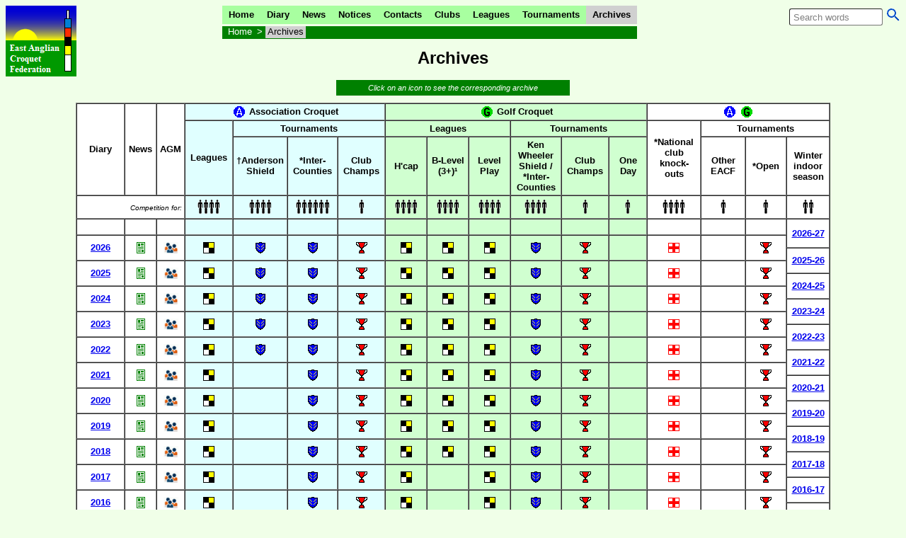

--- FILE ---
content_type: text/html; charset=UTF-8
request_url: https://angliacroquet.uk/archives.php
body_size: 4501
content:
<!DOCTYPE html>
<html lang='en-gb'>
<head>
<meta http-equiv="Content-Language" content="en-gb">
<title>Archives</title>

<meta name='viewport' content='width=device-width, initial-scale=1'>
<meta charset='utf-8'>
<link rel='stylesheet' type='text/css' href='lib/styles/common.css?v=1737289297' >
<script type='text/javascript' src='lib/scripts/common.js?v=1765898312'></script>
<link rel='stylesheet' type='text/css' href='styles/eacf.css?v=1765276271' >
<script type='text/javascript' src='scripts/eacf.js?v=1762733689'></script>
<link rel='stylesheet' type='text/css' href='styles.css?v=1758278336'>
<link rel='stylesheet' type='text/css' href='styles/eacf_print.css?v=1523820043' media='print'></head>

<body class='archives'>

<div id='header'>
	<img src='/images/EACFlogo100.png' width='100' height='100' alt='EACF logo' align='left'>
	<div id='topmenu'>
		<!--noindex-->
		<div>
			<ul class='hmenu'>
			<li  submenu='1'><a href='index.php'>Home</a>
			<ul>
			<li ><a href='site_map.php'>Site Map</a>
			<li ><a href='all_years/policies.php'>Policies</a>
			<li ><a href='vtoss.php'>Virtual coin toss</a>
			<li ><a href='admin/login.php'>Administration</a>
			</ul>
			<li ><a href='2026/diary.php'>Diary</a>
			<li  submenu='1'><a href='2026/news.php'>News</a>
			<ul>
			<li ><a href='2026/agm.php'>AGM</a>
			<li ><a href='2026/varsity/varsity_match.php'>Varsity match</a>
			</ul>
			<li ><a href='notices.php'>Notices</a>
			<li ><a href='contacts.php'>Contacts</a>
			<li  submenu='1'><a href='clubs/clubs.php'>Clubs</a>
			<ul>
			<li ><a href='clubs/club_contacts.php'>Secretaries</a>
			<li ><img src='/lib/images/ACball.png' alt='AC' width='20' height='16' class='icon'><a href='clubs/club_contacts.php?s=AC'>contacts</a>
			<li ><img src='/lib/images/GCball.png' alt='GC' width='20' height='16' class='icon'><a href='clubs/club_contacts.php?s=GC'>contacts</a>
			<li ><a href='clubs/handicappers.php'>Handicappers</a>
			<li ><a href='clubs/LSOs.php'>Safeguarding officers</a>
			<li ><a href='clubs/websites.php'>Websites</a>
			<li ><a href='clubs/membership.php'>Membership statistics</a>
			<li ><a href='clubs/clubs_leaflet.php'>EACF leaflet</a>
			<li ><a href='cbs.php'>Court Booking System</a>
			</ul>
			<li  submenu='1'><a href='leagues.php'>Leagues</a>
			<ul>
			<li ><img src='/lib/images/ACball.png' alt='AC' width='20' height='16' class='icon'><a href='2026/ac_anderson_shield.php'>Anderson Shield</a>
			<li ><img src='/lib/images/ACball.png' alt='AC' width='20' height='16' class='icon'><a href='2026/ac_beds_herts_league.php'>Beds & Herts</a>
			<li ><img src='/lib/images/ACball.png' alt='AC' width='20' height='16' class='icon'><a href='2026/ac_essex_suffolk_league.php'>Essex & Suffolk</a>
			<li ><img src='/lib/images/ACball.png' alt='AC' width='20' height='16' class='icon'><a href='2026/ac_northern_league.php'>Northern</a>
			<li ><img src='/lib/images/ACball.png' alt='AC' width='20' height='16' class='icon'><a href='2026/ac_leagues.php'>EACF finals</a>
			<li ><img src='/lib/images/GCball.png' alt='GC' width='20' height='16' class='icon'><a href='2026/gc_league_level.php'>Open</a>
			<li ><img src='/lib/images/GCball.png' alt='GC' width='20' height='16' class='icon'><a href='2026/gc_league_B.php'>3+ (B-Level)</a>
			<li ><img src='/lib/images/GCball.png' alt='GC' width='20' height='16' class='icon'><a href='2026/gc_north_league.php'>H'cap Northern Area</a>
			<li ><img src='/lib/images/GCball.png' alt='GC' width='20' height='16' class='icon'><a href='2026/gc_east_league.php'>H'cap Eastern Area</a>
			<li ><img src='/lib/images/GCball.png' alt='GC' width='20' height='16' class='icon'><a href='2026/gc_central_league.php'>H'cap Central Area</a>
			<li ><img src='/lib/images/GCball.png' alt='GC' width='20' height='16' class='icon'><a href='2026/gc_west_league.php'>H'cap Western Area</a>
			<li ><img src='/lib/images/GCball.png' alt='GC' width='20' height='16' class='icon'><a href='2026/gc_leagues.php'>EACF H'Cap finals</a>
			</ul>
			<li  submenu='1'><a href='tournaments.php'>Tournaments</a>
			<ul>
			<li ><img src='/lib/images/GCball.png' alt='GC' width='20' height='16' class='icon'><a href='2026/gc_wheeler_shield.php'>Ken Wheeler Shield</a>
			<li ><img src='/lib/images/ACball.png' alt='AC' width='20' height='16' class='icon'><a href='2026/ac_club_champions.php'>Club Champions</a>
			<li ><img src='/lib/images/GCball.png' alt='GC' width='20' height='16' class='icon'><a href='2026/gc_club_champions.php'>Club Champions</a>
			<li ><a href='2025/indoor.php'>Indoor</a>
			<li ><img src='/lib/images/ACball.png' alt='AC' width='20' height='16' class='icon'><a href='2026/ac_inter-counties.php'>Inter-Counties</a>
			<li ><img src='/lib/images/GCball.png' alt='GC' width='20' height='16' class='icon'><a href='2026/gc_inter-counties.php'>Inter-Counties</a>
			<li ><a href='2026/national.php'>National club competitions</a>
			<li ><a href='2026/CA_fixtures.php'>Open tournaments</a>
			</ul>
			<li class='self' ><a tabindex='0' class='nolink'>Archives</a>
			</ul>
			<div id='crumbs'>
<ul class='hmenu'>
	<li><a href='index.php'>Home</a> &gt;
		<li class='self'><a class='nolink'>Archives</a>
</ul>
			</div>
		<!--/noindex-->
		</div>
	<form id='searchbox' action='/search_results.php'>
		<button type='submit'>
		<img src='images/search.gif' title='Search the website'></button>
		<input type='text' name='query' autocomplete='off' placeholder='Search words' value=''>
	</form>
	</div>
	<h1>Archives</h1>
</div><div align="center">
	<h6 style="width: 320px">Click on an icon to see the corresponding archive</h6>
	<table border="1" cellspacing="0" id='archive' width="1066">
		<colgroup>
			<col span='3' style='background: white'>
			<col span='4' style='background: #E0FFFF'>
			<col span='6' style='background: #D0FFD0'>
			<col span='4' style='background: white'>
		</colgroup>
		<thead>
	    <tr>
	        <td rowspan='3' width="38" height="80">Diary</td>
	        <td rowspan='3' width="39">News</td>
	        <td rowspan='3' width="32">AGM</td>
	        <td colspan='4'><img src="images/ACball.gif" alt="AC" class="icon"> Association Croquet</td>
	        <td colspan='6'><img src="images/GCball.gif" alt="GC" class="icon"> Golf Croquet</td>
	        <td colspan='4'><img src="images/ACball.gif" alt="AC" class="icon">
				        	<img src="images/GCball.gif" alt="GC" class="icon"></td>
		</tr>
		<tr>
	        <td rowspan='2' width="61">Leagues</td>
	        <td colspan='3'>Tournaments</td>
	        <td colspan='3'>Leagues</td>
	        <td colspan='3'>Tournaments</td>
	        <td rowspan='2' width="69">*National<br>
				club<br>
				knock-<br>
				outs</td>
	        <td colspan='3'>Tournaments</td>
		</tr>
		<tr>
	        <td width="69">†Anderson<br>
				Shield</td>
			<td width="64">*Inter-<br>
				Counties</td>
	        <td width="59">Club<br>
				Champs</td>
	        <td width="53">H&#39;cap</td>
	        <td width="53">B-Level<br>(3+)¹</td>
	        <td width="53">Level<br>
	        	Play</td>
	        <td width="64">Ken<br>
				Wheeler<br>
				Shield /<br>
				*Inter-<br>
				Counties</td>
	        <td width="59">Club<br>
				Champs</td>
	        <td width="48">One Day</td>
	        <td width="55">Other<br>
				EACF</td>
	        <td width="51">*Open</td>
	        <td width="53">Winter<br>
		        indoor<br>
				season</td>
	    </tr>
	    <tr><td colspan='3'>
			<p style="text-align: right"><span style="font-weight: 400"><i><font size="1">Competition for:</font></i></span></p></td>
	    	<td><img src="images/team4.png" alt="4" class="icon" title='Club teams of 4'></td>
	    	<td><img src="images/team4.png" alt="4" class="icon" title='County teams of 4'></td>
	    	<td><img src="images/team6.png" alt="6" class="icon" title='County teams of 6'></td>
	    	<td><img src="images/man.png" alt="1" class="icon" title='Individual players'></td>
	    	<td><img src="images/team4.png" alt="4" class="icon" title='Club teams of 4'></td>
	    	<td><img src="images/team4.png" alt="4" class="icon" title='Club teams of 4'></td>
	    	<td><img src="images/team4.png" alt="4" class="icon" title='Club teams of 4'></td>
	    	<td><img src="images/team4.png" alt="4" class="icon" title='County teams of 4'></td>
	    	<td><img src="images/man.png" alt="1" class="icon" title='Individual players'></td>
	    	<td><img src="images/man.png" alt="1" class="icon" title='Individual players'></td>
	    	<td><img src="images/team4.png" alt="4" class="icon" title='Club teams of 4'></td>
	    	<td><img src="images/man.png" alt="1" class="icon" title='Individual players'></td>
	    	<td><img src="images/man.png" alt="1" class="icon" title='Individual players'></td>
	    	<td><img src="images/pair.png" alt="2" class="icon" title='Doubles pairs'></td>
	    </tr>
	    </thead>
<tr>
<td style='display: none'>&nbsp;</td>
<td>&nbsp;</td><td>&nbsp;</td><td>&nbsp;</td><td>&nbsp;</td><td>&nbsp;</td><td>&nbsp;</td><td>&nbsp;</td><td>&nbsp;</td><td>&nbsp;</td><td>&nbsp;</td><td>&nbsp;</td><td>&nbsp;</td><td>&nbsp;</td><td>&nbsp;</td><td>&nbsp;</td><td>&nbsp;</td><th rowspan='2'><a href='2026/indoor.php'><b>2026-27</b></a></th>
</tr>
<tr>
<td style='display: none'>&nbsp;</td>
<th rowspan='2'><a href='2026/diary.php'><b>2026</b></a></th>
<th rowspan='2'><a href='2026/news.php'><img src='images/news.gif' alt='News' class='icon'></a></th>
<th rowspan='2'><a href='2026/agm.php'><img src='images/AGM.gif' alt='AGM' class='icon'></a></th>
<th rowspan='2'><a href='2026/ac_leagues.php'><img src='images/league_match.gif' alt='League' class='icon'></a></th>
<th rowspan='2'><a href='2026/ac_anderson_shield.php'><img src='images/shield.gif' alt='Shield' class='icon'></a></th>
<th rowspan='2'><a href='2026/ac_inter-counties.php'><img src='images/shield.gif' alt='Shield' class='icon'></a></th>
<th rowspan='2'><a href='2026/ac_club_champions.php'><img src='images/cup.gif' alt='Tournament' class='icon'></a></th>
<th rowspan='2'><a href='2026/gc_leagues.php'><img src='images/league_match.gif' alt='League' class='icon'></a></th>
<th rowspan='2'><a href='2026/gc_league_B.php'><img src='images/league_match.gif' alt='League' class='icon'></a></th>
<th rowspan='2'><a href='2026/gc_league_level.php'><img src='images/league_match.gif' alt='League' class='icon'></a></th>
<th rowspan='2'><a href='2026/gc_wheeler_shield.php'><img src='images/shield.gif' alt='Shield' class='icon'></a></th>
<th rowspan='2'><a href='2026/gc_club_champions.php'><img src='images/cup.gif' alt='Tournament' class='icon'></a></th>
<td rowspan='2'>&nbsp;</td>
<th rowspan='2'><a href='2026/national.php'><img src='images/national.gif' alt='National competition' class='icon'></a></th>
<td rowspan='2'>&nbsp;</td>
<th rowspan='2'><a href='2026/CA_fixtures.php'><img src='images/cup.gif' alt='Tournament' class='icon'></a></th>
</tr>
<tr>
<td style='display: none'>&nbsp;</td>
<th rowspan='2'><a href='2025/indoor.php'><b>2025-26</b></a></th>
</tr>
<tr>
<td style='display: none'>&nbsp;</td>
<th rowspan='2'><a href='2025/diary.php'><b>2025</b></a></th>
<th rowspan='2'><a href='2025/news.php'><img src='images/news.gif' alt='News' class='icon'></a></th>
<th rowspan='2'><a href='2025/agm.php'><img src='images/AGM.gif' alt='AGM' class='icon'></a></th>
<th rowspan='2'><a href='2025/ac_leagues.php'><img src='images/league_match.gif' alt='League' class='icon'></a></th>
<th rowspan='2'><a href='2025/ac_anderson_shield.php'><img src='images/shield.gif' alt='Shield' class='icon'></a></th>
<th rowspan='2'><a href='2025/ac_inter-counties.php'><img src='images/shield.gif' alt='Shield' class='icon'></a></th>
<th rowspan='2'><a href='2025/ac_club_champions.php'><img src='images/cup.gif' alt='Tournament' class='icon'></a></th>
<th rowspan='2'><a href='2025/gc_leagues.php'><img src='images/league_match.gif' alt='League' class='icon'></a></th>
<th rowspan='2'><a href='2025/gc_league_B.php'><img src='images/league_match.gif' alt='League' class='icon'></a></th>
<th rowspan='2'><a href='2025/gc_league_level.php'><img src='images/league_match.gif' alt='League' class='icon'></a></th>
<th rowspan='2'><a href='2025/gc_wheeler_shield.php'><img src='images/shield.gif' alt='Shield' class='icon'></a></th>
<th rowspan='2'><a href='2025/gc_club_champions.php'><img src='images/cup.gif' alt='Tournament' class='icon'></a></th>
<td rowspan='2'>&nbsp;</td>
<th rowspan='2'><a href='2025/national.php'><img src='images/national.gif' alt='National competition' class='icon'></a></th>
<td rowspan='2'>&nbsp;</td>
<th rowspan='2'><a href='2025/CA_fixtures.php'><img src='images/cup.gif' alt='Tournament' class='icon'></a></th>
</tr>
<tr>
<td style='display: none'>&nbsp;</td>
<th rowspan='2'><a href='2024/indoor.php'><b>2024-25</b></a></th>
</tr>
<tr>
<td style='display: none'>&nbsp;</td>
<th rowspan='2'><a href='2024/diary.php'><b>2024</b></a></th>
<th rowspan='2'><a href='2024/news.php'><img src='images/news.gif' alt='News' class='icon'></a></th>
<th rowspan='2'><a href='2024/agm.php'><img src='images/AGM.gif' alt='AGM' class='icon'></a></th>
<th rowspan='2'><a href='2024/ac_leagues.php'><img src='images/league_match.gif' alt='League' class='icon'></a></th>
<th rowspan='2'><a href='2024/ac_anderson_shield.php'><img src='images/shield.gif' alt='Shield' class='icon'></a></th>
<th rowspan='2'><a href='2024/ac_inter-counties.php'><img src='images/shield.gif' alt='Shield' class='icon'></a></th>
<th rowspan='2'><a href='2024/ac_club_champions.php'><img src='images/cup.gif' alt='Tournament' class='icon'></a></th>
<th rowspan='2'><a href='2024/gc_leagues.php'><img src='images/league_match.gif' alt='League' class='icon'></a></th>
<th rowspan='2'><a href='2024/gc_league_B.php'><img src='images/league_match.gif' alt='League' class='icon'></a></th>
<th rowspan='2'><a href='2024/gc_league_level.php'><img src='images/league_match.gif' alt='League' class='icon'></a></th>
<th rowspan='2'><a href='2024/gc_wheeler_shield.php'><img src='images/shield.gif' alt='Shield' class='icon'></a></th>
<th rowspan='2'><a href='2024/gc_club_champions.php'><img src='images/cup.gif' alt='Tournament' class='icon'></a></th>
<td rowspan='2'>&nbsp;</td>
<th rowspan='2'><a href='2024/national.php'><img src='images/national.gif' alt='National competition' class='icon'></a></th>
<td rowspan='2'>&nbsp;</td>
<th rowspan='2'><a href='2024/CA_fixtures.php'><img src='images/cup.gif' alt='Tournament' class='icon'></a></th>
</tr>
<tr>
<td style='display: none'>&nbsp;</td>
<th rowspan='2'><a href='2023/indoor.php'><b>2023-24</b></a></th>
</tr>
<tr>
<td style='display: none'>&nbsp;</td>
<th rowspan='2'><a href='2023/diary.php'><b>2023</b></a></th>
<th rowspan='2'><a href='2023/news.php'><img src='images/news.gif' alt='News' class='icon'></a></th>
<th rowspan='2'><a href='2023/agm.php'><img src='images/AGM.gif' alt='AGM' class='icon'></a></th>
<th rowspan='2'><a href='2023/ac_leagues.php'><img src='images/league_match.gif' alt='League' class='icon'></a></th>
<th rowspan='2'><a href='2023/ac_anderson_shield.php'><img src='images/shield.gif' alt='Shield' class='icon'></a></th>
<th rowspan='2'><a href='2023/ac_inter-counties.php'><img src='images/shield.gif' alt='Shield' class='icon'></a></th>
<th rowspan='2'><a href='2023/ac_club_champions.php'><img src='images/cup.gif' alt='Tournament' class='icon'></a></th>
<th rowspan='2'><a href='2023/gc_leagues.php'><img src='images/league_match.gif' alt='League' class='icon'></a></th>
<th rowspan='2'><a href='2023/gc_league_B.php'><img src='images/league_match.gif' alt='League' class='icon'></a></th>
<th rowspan='2'><a href='2023/gc_league_level.php'><img src='images/league_match.gif' alt='League' class='icon'></a></th>
<th rowspan='2'><a href='2023/gc_wheeler_shield.php'><img src='images/shield.gif' alt='Shield' class='icon'></a></th>
<th rowspan='2'><a href='2023/gc_club_champions.php'><img src='images/cup.gif' alt='Tournament' class='icon'></a></th>
<td rowspan='2'>&nbsp;</td>
<th rowspan='2'><a href='2023/national.php'><img src='images/national.gif' alt='National competition' class='icon'></a></th>
<td rowspan='2'>&nbsp;</td>
<th rowspan='2'><a href='2023/CA_fixtures.php'><img src='images/cup.gif' alt='Tournament' class='icon'></a></th>
</tr>
<tr>
<td style='display: none'>&nbsp;</td>
<th rowspan='2'><a href='2022/indoor.php'><b>2022-23</b></a></th>
</tr>
<tr>
<td style='display: none'>&nbsp;</td>
<th rowspan='2'><a href='2022/diary.php'><b>2022</b></a></th>
<th rowspan='2'><a href='2022/news.php'><img src='images/news.gif' alt='News' class='icon'></a></th>
<th rowspan='2'><a href='2022/agm.php'><img src='images/AGM.gif' alt='AGM' class='icon'></a></th>
<th rowspan='2'><a href='2022/ac_leagues.php'><img src='images/league_match.gif' alt='League' class='icon'></a></th>
<th rowspan='2'><a href='2022/ac_anderson_shield.php'><img src='images/shield.gif' alt='Shield' class='icon'></a></th>
<th rowspan='2'><a href='2022/ac_inter-counties.php'><img src='images/shield.gif' alt='Shield' class='icon'></a></th>
<th rowspan='2'><a href='2022/ac_club_champions.php'><img src='images/cup.gif' alt='Tournament' class='icon'></a></th>
<th rowspan='2'><a href='2022/gc_leagues.php'><img src='images/league_match.gif' alt='League' class='icon'></a></th>
<th rowspan='2'><a href='2022/gc_league_B.php'><img src='images/league_match.gif' alt='League' class='icon'></a></th>
<th rowspan='2'><a href='2022/gc_league_level.php'><img src='images/league_match.gif' alt='League' class='icon'></a></th>
<th rowspan='2'><a href='2022/gc_wheeler_shield.php'><img src='images/shield.gif' alt='Shield' class='icon'></a></th>
<th rowspan='2'><a href='2022/gc_club_champions.php'><img src='images/cup.gif' alt='Tournament' class='icon'></a></th>
<td rowspan='2'>&nbsp;</td>
<th rowspan='2'><a href='2022/national.php'><img src='images/national.gif' alt='National competition' class='icon'></a></th>
<td rowspan='2'>&nbsp;</td>
<th rowspan='2'><a href='2022/CA_fixtures.php'><img src='images/cup.gif' alt='Tournament' class='icon'></a></th>
</tr>
<tr>
<td style='display: none'>&nbsp;</td>
<th rowspan='2'><a href='2021/indoor.php'><b>2021-22</b></a></th>
</tr>
<tr>
<td style='display: none'>&nbsp;</td>
<th rowspan='2'><a href='2021/diary.php'><b>2021</b></a></th>
<th rowspan='2'><a href='2021/news.php'><img src='images/news.gif' alt='News' class='icon'></a></th>
<th rowspan='2'><a href='2021/agm.php'><img src='images/AGM.gif' alt='AGM' class='icon'></a></th>
<th rowspan='2'><a href='2021/ac_leagues.php'><img src='images/league_match.gif' alt='League' class='icon'></a></th>
<td rowspan='2'>&nbsp;</td>
<th rowspan='2'><a href='2021/ac_inter-counties.php'><img src='images/shield.gif' alt='Shield' class='icon'></a></th>
<th rowspan='2'><a href='2021/ac_club_champions.php'><img src='images/cup.gif' alt='Tournament' class='icon'></a></th>
<th rowspan='2'><a href='2021/gc_leagues.php'><img src='images/league_match.gif' alt='League' class='icon'></a></th>
<th rowspan='2'><a href='2021/gc_league_B.php'><img src='images/league_match.gif' alt='League' class='icon'></a></th>
<th rowspan='2'><a href='2021/gc_league_level.php'><img src='images/league_match.gif' alt='League' class='icon'></a></th>
<th rowspan='2'><a href='2021/gc_wheeler_shield.php'><img src='images/shield.gif' alt='Shield' class='icon'></a></th>
<th rowspan='2'><a href='2021/gc_club_champions.php'><img src='images/cup.gif' alt='Tournament' class='icon'></a></th>
<td rowspan='2'>&nbsp;</td>
<th rowspan='2'><a href='2021/national.php'><img src='images/national.gif' alt='National competition' class='icon'></a></th>
<td rowspan='2'>&nbsp;</td>
<th rowspan='2'><a href='2021/CA_fixtures.php'><img src='images/cup.gif' alt='Tournament' class='icon'></a></th>
</tr>
<tr>
<td style='display: none'>&nbsp;</td>
<th rowspan='2'><a href='2020/indoor.php'><b>2020-21</b></a></th>
</tr>
<tr>
<td style='display: none'>&nbsp;</td>
<th rowspan='2'><a href='2020/diary.php'><b>2020</b></a></th>
<th rowspan='2'><a href='2020/news.php'><img src='images/news.gif' alt='News' class='icon'></a></th>
<th rowspan='2'><a href='2020/agm.php'><img src='images/AGM.gif' alt='AGM' class='icon'></a></th>
<th rowspan='2'><a href='2020/ac_leagues.php'><img src='images/league_match.gif' alt='League' class='icon'></a></th>
<td rowspan='2'>&nbsp;</td>
<th rowspan='2'><a href='2020/ac_inter-counties.php'><img src='images/shield.gif' alt='Shield' class='icon'></a></th>
<th rowspan='2'><a href='2020/ac_club_champions.php'><img src='images/cup.gif' alt='Tournament' class='icon'></a></th>
<th rowspan='2'><a href='2020/gc_leagues.php'><img src='images/league_match.gif' alt='League' class='icon'></a></th>
<th rowspan='2'><a href='2020/gc_league_B.php'><img src='images/league_match.gif' alt='League' class='icon'></a></th>
<th rowspan='2'><a href='2020/gc_league_level.php'><img src='images/league_match.gif' alt='League' class='icon'></a></th>
<th rowspan='2'><a href='2020/gc_wheeler_shield.php'><img src='images/shield.gif' alt='Shield' class='icon'></a></th>
<th rowspan='2'><a href='2020/gc_club_champions.php'><img src='images/cup.gif' alt='Tournament' class='icon'></a></th>
<td rowspan='2'>&nbsp;</td>
<th rowspan='2'><a href='2020/national.php'><img src='images/national.gif' alt='National competition' class='icon'></a></th>
<td rowspan='2'>&nbsp;</td>
<th rowspan='2'><a href='2020/CA_fixtures.php'><img src='images/cup.gif' alt='Tournament' class='icon'></a></th>
</tr>
<tr>
<td style='display: none'>&nbsp;</td>
<th rowspan='2'><a href='2019/indoor.php'><b>2019-20</b></a></th>
</tr>
<tr>
<td style='display: none'>&nbsp;</td>
<th rowspan='2'><a href='2019/diary.php'><b>2019</b></a></th>
<th rowspan='2'><a href='2019/news.php'><img src='images/news.gif' alt='News' class='icon'></a></th>
<th rowspan='2'><a href='2019/agm.php'><img src='images/AGM.gif' alt='AGM' class='icon'></a></th>
<th rowspan='2'><a href='2019/ac_leagues.php'><img src='images/league_match.gif' alt='League' class='icon'></a></th>
<td rowspan='2'>&nbsp;</td>
<th rowspan='2'><a href='2019/ac_inter-counties.php'><img src='images/shield.gif' alt='Shield' class='icon'></a></th>
<th rowspan='2'><a href='2019/ac_club_champions.php'><img src='images/cup.gif' alt='Tournament' class='icon'></a></th>
<th rowspan='2'><a href='2019/gc_leagues.php'><img src='images/league_match.gif' alt='League' class='icon'></a></th>
<th rowspan='2'><a href='2019/gc_league_B.php'><img src='images/league_match.gif' alt='League' class='icon'></a></th>
<th rowspan='2'><a href='2019/gc_league_level.php'><img src='images/league_match.gif' alt='League' class='icon'></a></th>
<th rowspan='2'><a href='2019/gc_wheeler_shield.php'><img src='images/shield.gif' alt='Shield' class='icon'></a></th>
<th rowspan='2'><a href='2019/gc_club_champions.php'><img src='images/cup.gif' alt='Tournament' class='icon'></a></th>
<td rowspan='2'>&nbsp;</td>
<th rowspan='2'><a href='2019/national.php'><img src='images/national.gif' alt='National competition' class='icon'></a></th>
<td rowspan='2'>&nbsp;</td>
<th rowspan='2'><a href='2019/CA_fixtures.php'><img src='images/cup.gif' alt='Tournament' class='icon'></a></th>
</tr>
<tr>
<td style='display: none'>&nbsp;</td>
<th rowspan='2'><a href='2018/indoor.php'><b>2018-19</b></a></th>
</tr>
<tr>
<td style='display: none'>&nbsp;</td>
<th rowspan='2'><a href='2018/diary.php'><b>2018</b></a></th>
<th rowspan='2'><a href='2018/news.php'><img src='images/news.gif' alt='News' class='icon'></a></th>
<th rowspan='2'><a href='2018/agm.php'><img src='images/AGM.gif' alt='AGM' class='icon'></a></th>
<th rowspan='2'><a href='2018/ac_leagues.php'><img src='images/league_match.gif' alt='League' class='icon'></a></th>
<td rowspan='2'>&nbsp;</td>
<th rowspan='2'><a href='2018/ac_inter-counties.php'><img src='images/shield.gif' alt='Shield' class='icon'></a></th>
<th rowspan='2'><a href='2018/ac_club_champions.php'><img src='images/cup.gif' alt='Tournament' class='icon'></a></th>
<th rowspan='2'><a href='2018/gc_leagues.php'><img src='images/league_match.gif' alt='League' class='icon'></a></th>
<th rowspan='2'><a href='2018/gc_league_B.php'><img src='images/league_match.gif' alt='League' class='icon'></a></th>
<th rowspan='2'><a href='2018/gc_league_level.php'><img src='images/league_match.gif' alt='League' class='icon'></a></th>
<th rowspan='2'><a href='2018/gc_wheeler_shield.php'><img src='images/shield.gif' alt='Shield' class='icon'></a></th>
<th rowspan='2'><a href='2018/gc_club_champions.php'><img src='images/cup.gif' alt='Tournament' class='icon'></a></th>
<td rowspan='2'>&nbsp;</td>
<th rowspan='2'><a href='2018/national.php'><img src='images/national.gif' alt='National competition' class='icon'></a></th>
<td rowspan='2'>&nbsp;</td>
<th rowspan='2'><a href='2018/CA_fixtures.php'><img src='images/cup.gif' alt='Tournament' class='icon'></a></th>
</tr>
<tr>
<td style='display: none'>&nbsp;</td>
<th rowspan='2'><a href='2017/indoor.php'><b>2017-18</b></a></th>
</tr>
<tr>
<td style='display: none'>&nbsp;</td>
<th rowspan='2'><a href='2017/diary.php'><b>2017</b></a></th>
<th rowspan='2'><a href='2017/news.php'><img src='images/news.gif' alt='News' class='icon'></a></th>
<th rowspan='2'><a href='2017/agm.php'><img src='images/AGM.gif' alt='AGM' class='icon'></a></th>
<th rowspan='2'><a href='2017/ac_leagues.php'><img src='images/league_match.gif' alt='League' class='icon'></a></th>
<td rowspan='2'>&nbsp;</td>
<th rowspan='2'><a href='2017/ac_inter-counties.php'><img src='images/shield.gif' alt='Shield' class='icon'></a></th>
<th rowspan='2'><a href='2017/ac_club_champions.php'><img src='images/cup.gif' alt='Tournament' class='icon'></a></th>
<th rowspan='2'><a href='2017/gc_leagues.php'><img src='images/league_match.gif' alt='League' class='icon'></a></th>
<td rowspan='2'>&nbsp;</td>
<th rowspan='2'><a href='2017/gc_league_level.php'><img src='images/league_match.gif' alt='League' class='icon'></a></th>
<th rowspan='2'><a href='2017/gc_wheeler_shield.php'><img src='images/shield.gif' alt='Shield' class='icon'></a></th>
<th rowspan='2'><a href='2017/gc_club_champions.php'><img src='images/cup.gif' alt='Tournament' class='icon'></a></th>
<td rowspan='2'>&nbsp;</td>
<th rowspan='2'><a href='2017/national.php'><img src='images/national.gif' alt='National competition' class='icon'></a></th>
<td rowspan='2'>&nbsp;</td>
<th rowspan='2'><a href='2017/CA_fixtures.php'><img src='images/cup.gif' alt='Tournament' class='icon'></a></th>
</tr>
<tr>
<td style='display: none'>&nbsp;</td>
<th rowspan='2'><a href='2016/indoor.php'><b>2016-17</b></a></th>
</tr>
<tr>
<td style='display: none'>&nbsp;</td>
<th rowspan='2'><a href='2016/diary.php'><b>2016</b></a></th>
<th rowspan='2'><a href='2016/news.php'><img src='images/news.gif' alt='News' class='icon'></a></th>
<th rowspan='2'><a href='2016/agm.php'><img src='images/AGM.gif' alt='AGM' class='icon'></a></th>
<th rowspan='2'><a href='2016/ac_leagues.php'><img src='images/league_match.gif' alt='League' class='icon'></a></th>
<td rowspan='2'>&nbsp;</td>
<th rowspan='2'><a href='2016/ac_inter-counties.php'><img src='images/shield.gif' alt='Shield' class='icon'></a></th>
<th rowspan='2'><a href='2016/ac_club_champions.php'><img src='images/cup.gif' alt='Tournament' class='icon'></a></th>
<th rowspan='2'><a href='2016/gc_leagues.php'><img src='images/league_match.gif' alt='League' class='icon'></a></th>
<td rowspan='2'>&nbsp;</td>
<th rowspan='2'><a href='2016/gc_league_level.php'><img src='images/league_match.gif' alt='League' class='icon'></a></th>
<th rowspan='2'><a href='2016/gc_wheeler_shield.php'><img src='images/shield.gif' alt='Shield' class='icon'></a></th>
<th rowspan='2'><a href='2016/gc_club_champions.php'><img src='images/cup.gif' alt='Tournament' class='icon'></a></th>
<td rowspan='2'>&nbsp;</td>
<th rowspan='2'><a href='2016/national.php'><img src='images/national.gif' alt='National competition' class='icon'></a></th>
<td rowspan='2'>&nbsp;</td>
<th rowspan='2'><a href='2016/CA_fixtures.php'><img src='images/cup.gif' alt='Tournament' class='icon'></a></th>
</tr>
<tr>
<td style='display: none'>&nbsp;</td>
<th rowspan='2'><a href='2015/indoor.php'><b>2015-16</b></a></th>
</tr>
<tr>
<td style='display: none'>&nbsp;</td>
<th rowspan='2'><a href='2015/diary.php'><b>2015</b></a></th>
<th rowspan='2'><a href='2015/news.php'><img src='images/news.gif' alt='News' class='icon'></a></th>
<th rowspan='2'><a href='2015/agm.php'><img src='images/AGM.gif' alt='AGM' class='icon'></a></th>
<th rowspan='2'><a href='2015/ac_leagues.php'><img src='images/league_match.gif' alt='League' class='icon'></a></th>
<th rowspan='2'><a href='2015/ac_anderson_shield.php'><img src='images/shield.gif' alt='Shield' class='icon'></a></th>
<th rowspan='2'><a href='2015/ac_inter-counties.php'><img src='images/shield.gif' alt='Shield' class='icon'></a></th>
<th rowspan='2'><a href='2015/ac_club_champions.php'><img src='images/cup.gif' alt='Tournament' class='icon'></a></th>
<th rowspan='2'><a href='2015/gc_leagues.php'><img src='images/league_match.gif' alt='League' class='icon'></a></th>
<td rowspan='2'>&nbsp;</td>
<th rowspan='2'><a href='2015/gc_league_level.php'><img src='images/league_match.gif' alt='League' class='icon'></a></th>
<th rowspan='2'><a href='2015/gc_wheeler_shield.php'><img src='images/shield.gif' alt='Shield' class='icon'></a></th>
<th rowspan='2'><a href='2015/gc_club_champions.php'><img src='images/cup.gif' alt='Tournament' class='icon'></a></th>
<td rowspan='2'>&nbsp;</td>
<th rowspan='2'><a href='2015/national.php'><img src='images/national.gif' alt='National competition' class='icon'></a></th>
<td rowspan='2'>&nbsp;</td>
<th rowspan='2'><a href='2015/CA_fixtures.php'><img src='images/cup.gif' alt='Tournament' class='icon'></a></th>
</tr>
<tr>
<td style='display: none'>&nbsp;</td>
<th rowspan='2'><a href='2014/indoor.php'><b>2014-15</b></a></th>
</tr>
<tr>
<td style='display: none'>&nbsp;</td>
<th rowspan='2'><a href='2014/diary.php'><b>2014</b></a></th>
<th rowspan='2'><a href='2014/news.php'><img src='images/news.gif' alt='News' class='icon'></a></th>
<th rowspan='2'><a href='2014/agm.php'><img src='images/AGM.gif' alt='AGM' class='icon'></a></th>
<th rowspan='2'><a href='2014/ac_leagues.php'><img src='images/league_match.gif' alt='League' class='icon'></a></th>
<th rowspan='2'><a href='2014/ac_anderson_shield.php'><img src='images/shield.gif' alt='Shield' class='icon'></a></th>
<th rowspan='2'><a href='2014/ac_inter-counties.php'><img src='images/shield.gif' alt='Shield' class='icon'></a></th>
<th rowspan='2'><a href='2014/ac_club_champions.php'><img src='images/cup.gif' alt='Tournament' class='icon'></a></th>
<th rowspan='2'><a href='2014/gc_leagues.php'><img src='images/league_match.gif' alt='League' class='icon'></a></th>
<td rowspan='2'>&nbsp;</td>
<th rowspan='2'><a href='2014/gc_league_level.php'><img src='images/league_match.gif' alt='League' class='icon'></a></th>
<th rowspan='2'><a href='2014/gc_wheeler_shield.php'><img src='images/shield.gif' alt='Shield' class='icon'></a></th>
<th rowspan='2'><a href='2014/gc_club_champions.php'><img src='images/cup.gif' alt='Tournament' class='icon'></a></th>
<th rowspan='2'><a href='2014/gc_one-day.php'><img src='images/cup.gif' alt='Tournament' class='icon'></a></th>
<th rowspan='2'><a href='2014/national.php'><img src='images/national.gif' alt='National competition' class='icon'></a></th>
<td rowspan='2'>&nbsp;</td>
<th rowspan='2'><a href='2014/CA_fixtures.php'><img src='images/cup.gif' alt='Tournament' class='icon'></a></th>
</tr>
<tr>
<td style='display: none'>&nbsp;</td>
<th rowspan='2'><a href='2013/indoor.php'><b>2013-14</b></a></th>
</tr>
<tr>
<td style='display: none'>&nbsp;</td>
<th rowspan='2'><a href='2013/diary.php'><b>2013</b></a></th>
<th rowspan='2'><a href='2013/news.php'><img src='images/news.gif' alt='News' class='icon'></a></th>
<th rowspan='2'><a href='2013/agm.php'><img src='images/AGM.gif' alt='AGM' class='icon'></a></th>
<th rowspan='2'><a href='2013/ac_leagues.php'><img src='images/league_match.gif' alt='League' class='icon'></a></th>
<th rowspan='2'><a href='2013/ac_anderson_shield.php'><img src='images/shield.gif' alt='Shield' class='icon'></a></th>
<th rowspan='2'><a href='2013/ac_inter-counties.php'><img src='images/shield.gif' alt='Shield' class='icon'></a></th>
<th rowspan='2'><a href='2013/ac_club_champions.php'><img src='images/cup.gif' alt='Tournament' class='icon'></a></th>
<th rowspan='2'><a href='2013/gc_leagues.php'><img src='images/league_match.gif' alt='League' class='icon'></a></th>
<td rowspan='2'>&nbsp;</td>
<th rowspan='2'><a href='2013/gc_league_level.php'><img src='images/league_match.gif' alt='League' class='icon'></a></th>
<th rowspan='2'><a href='2013/gc_wheeler_shield.php'><img src='images/shield.gif' alt='Shield' class='icon'></a></th>
<th rowspan='2'><a href='2013/gc_club_champions.php'><img src='images/cup.gif' alt='Tournament' class='icon'></a></th>
<th rowspan='2'><a href='2013/gc_one-day.php'><img src='images/cup.gif' alt='Tournament' class='icon'></a></th>
<th rowspan='2'><a href='2013/national.php'><img src='images/national.gif' alt='National competition' class='icon'></a></th>
<td rowspan='2'>&nbsp;</td>
<th rowspan='2'><a href='2013/CA_fixtures.php'><img src='images/cup.gif' alt='Tournament' class='icon'></a></th>
</tr>
<tr>
<td style='display: none'>&nbsp;</td>
<th rowspan='2'><a href='2012/indoor.php'><b>2012-13</b></a></th>
</tr>
<tr>
<td style='display: none'>&nbsp;</td>
<th rowspan='2'><a href='2012/diary.php'><b>2012</b></a></th>
<th rowspan='2'><a href='2012/news.php'><img src='images/news.gif' alt='News' class='icon'></a></th>
<th rowspan='2'><a href='2012/agm.php'><img src='images/AGM.gif' alt='AGM' class='icon'></a></th>
<th rowspan='2'><a href='2012/ac_leagues.php'><img src='images/league_match.gif' alt='League' class='icon'></a></th>
<th rowspan='2'><a href='2012/ac_anderson_shield.php'><img src='images/shield.gif' alt='Shield' class='icon'></a></th>
<th rowspan='2'><a href='2012/ac_inter-counties.php'><img src='images/shield.gif' alt='Shield' class='icon'></a></th>
<th rowspan='2'><a href='2012/ac_club_champions.php'><img src='images/cup.gif' alt='Tournament' class='icon'></a></th>
<th rowspan='2'><a href='2012/gc_leagues.php'><img src='images/league_match.gif' alt='League' class='icon'></a></th>
<td rowspan='2'>&nbsp;</td>
<th rowspan='2'><a href='2012/gc_league_level.php'><img src='images/league_match.gif' alt='League' class='icon'></a></th>
<th rowspan='2'><a href='2012/gc_wheeler_shield.php'><img src='images/shield.gif' alt='Shield' class='icon'></a></th>
<th rowspan='2'><a href='2012/gc_club_champions.php'><img src='images/cup.gif' alt='Tournament' class='icon'></a></th>
<th rowspan='2'><a href='2012/gc_one-day.php'><img src='images/cup.gif' alt='Tournament' class='icon'></a></th>
<th rowspan='2'><a href='2012/national.php'><img src='images/national.gif' alt='National competition' class='icon'></a></th>
<td rowspan='2'>&nbsp;</td>
<th rowspan='2'><a href='2012/CA_fixtures.php'><img src='images/cup.gif' alt='Tournament' class='icon'></a></th>
</tr>
<tr>
<td style='display: none'>&nbsp;</td>
<th rowspan='2'><a href='2011/indoor.php'><b>2011-12</b></a></th>
</tr>
<tr>
<td style='display: none'>&nbsp;</td>
<th rowspan='2'><a href='2011/diary.php'><b>2011</b></a></th>
<th rowspan='2'><a href='2011/news.php'><img src='images/news.gif' alt='News' class='icon'></a></th>
<th rowspan='2'><a href='2011/agm.php'><img src='images/AGM.gif' alt='AGM' class='icon'></a></th>
<th rowspan='2'><a href='2011/ac_leagues.php'><img src='images/league_match.gif' alt='League' class='icon'></a></th>
<th rowspan='2'><a href='2011/ac_anderson_shield.php'><img src='images/shield.gif' alt='Shield' class='icon'></a></th>
<th rowspan='2'><a href='2011/ac_inter-counties.php'><img src='images/shield.gif' alt='Shield' class='icon'></a></th>
<th rowspan='2'><a href='2011/ac_club_champions.php'><img src='images/cup.gif' alt='Tournament' class='icon'></a></th>
<th rowspan='2'><a href='2011/gc_leagues.php'><img src='images/league_match.gif' alt='League' class='icon'></a></th>
<td rowspan='2'>&nbsp;</td>
<td rowspan='2'>&nbsp;</td>
<th rowspan='2'><a href='2011/gc_wheeler_shield.php'><img src='images/shield.gif' alt='Shield' class='icon'></a></th>
<td rowspan='2'>&nbsp;</td>
<th rowspan='2'><a href='2011/gc_one-day.php'><img src='images/cup.gif' alt='Tournament' class='icon'></a></th>
<th rowspan='2'><a href='2011/national.php'><img src='images/national.gif' alt='National competition' class='icon'></a></th>
<th rowspan='2'><a href='2011/tournaments.php'><img src='images/cup.gif' alt='Tournament' class='icon'></a></th>
<th rowspan='2'><a href='2011/CA_fixtures.php'><img src='images/cup.gif' alt='Tournament' class='icon'></a></th>
</tr>
<tr>
<td style='display: none'>&nbsp;</td>
<th rowspan='2'><a href='2010/indoor.php'><b>2010-11</b></a></th>
</tr>
<tr>
<td style='display: none'>&nbsp;</td>
<th rowspan='2'><a href='2010/diary.php'><b>2010</b></a></th>
<th rowspan='2'><a href='2010/news.php'><img src='images/news.gif' alt='News' class='icon'></a></th>
<th rowspan='2'><a href='2010/agm.php'><img src='images/AGM.gif' alt='AGM' class='icon'></a></th>
<th rowspan='2'><a href='2010/ac_leagues.php'><img src='images/league_match.gif' alt='League' class='icon'></a></th>
<th rowspan='2'><a href='2010/ac_anderson_shield.php'><img src='images/shield.gif' alt='Shield' class='icon'></a></th>
<th rowspan='2'><a href='2010/ac_inter-counties.php'><img src='images/shield.gif' alt='Shield' class='icon'></a></th>
<th rowspan='2'><a href='2010/ac_club_champions.php'><img src='images/cup.gif' alt='Tournament' class='icon'></a></th>
<th rowspan='2'><a href='2010/gc_leagues.php'><img src='images/league_match.gif' alt='League' class='icon'></a></th>
<td rowspan='2'>&nbsp;</td>
<td rowspan='2'>&nbsp;</td>
<td rowspan='2'>&nbsp;</td>
<td rowspan='2'>&nbsp;</td>
<th rowspan='2'><a href='2010/gc_one-day.php'><img src='images/cup.gif' alt='Tournament' class='icon'></a></th>
<th rowspan='2'><a href='2010/national.php'><img src='images/national.gif' alt='National competition' class='icon'></a></th>
<th rowspan='2'><a href='2010/tournaments.php'><img src='images/cup.gif' alt='Tournament' class='icon'></a></th>
<th rowspan='2'><a href='2010/CA_fixtures.php'><img src='images/cup.gif' alt='Tournament' class='icon'></a></th>
</tr>
<tr>
<td style='display: none'>&nbsp;</td>
<th rowspan='2'><a href='2009/indoor.php'><b>2009-10</b></a></th>
</tr>
<tr>
<td style='display: none'>&nbsp;</td>
<th rowspan='2'><a href='2009/diary.php'><b>2009</b></a></th>
<th rowspan='2'><a href='2009/news.php'><img src='images/news.gif' alt='News' class='icon'></a></th>
<th rowspan='2'><a href='2009/agm.php'><img src='images/AGM.gif' alt='AGM' class='icon'></a></th>
<th rowspan='2'><a href='2009/ac_leagues.php'><img src='images/league_match.gif' alt='League' class='icon'></a></th>
<th rowspan='2'><a href='2009/ac_anderson_shield.php'><img src='images/shield.gif' alt='Shield' class='icon'></a></th>
<th rowspan='2'><a href='2009/ac_inter-counties.php'><img src='images/shield.gif' alt='Shield' class='icon'></a></th>
<th rowspan='2'><a href='2009/ac_club_champions.php'><img src='images/cup.gif' alt='Tournament' class='icon'></a></th>
<th rowspan='2'><a href='2009/gc_leagues.php'><img src='images/league_match.gif' alt='League' class='icon'></a></th>
<td rowspan='2'>&nbsp;</td>
<td rowspan='2'>&nbsp;</td>
<td rowspan='2'>&nbsp;</td>
<td rowspan='2'>&nbsp;</td>
<th rowspan='2'><a href='2009/gc_one-day.php'><img src='images/cup.gif' alt='Tournament' class='icon'></a></th>
<th rowspan='2'><a href='2009/national.php'><img src='images/national.gif' alt='National competition' class='icon'></a></th>
<th rowspan='2'><a href='2009/tournaments.php'><img src='images/cup.gif' alt='Tournament' class='icon'></a></th>
<th rowspan='2'><a href='2009/CA_fixtures.php'><img src='images/cup.gif' alt='Tournament' class='icon'></a></th>
</tr>
<tr>
<td style='display: none'>&nbsp;</td>
<th rowspan='2'><a href='2008/indoor.php'><b>2008-9</b></a></th>
</tr>
<tr>
<td style='display: none'>&nbsp;</td>
<th rowspan='2'><a href='2008/diary.php'><b>2008</b></a></th>
<th rowspan='2'><a href='2008/news.php'><img src='images/news.gif' alt='News' class='icon'></a></th>
<th rowspan='2'><a href='2008/agm.php'><img src='images/AGM.gif' alt='AGM' class='icon'></a></th>
<th rowspan='2'><a href='2008/ac_leagues.php'><img src='images/league_match.gif' alt='League' class='icon'></a></th>
<th rowspan='2'><a href='2008/ac_anderson_shield.php'><img src='images/shield.gif' alt='Shield' class='icon'></a></th>
<th rowspan='2'><a href='2008/ac_inter-counties.php'><img src='images/shield.gif' alt='Shield' class='icon'></a></th>
<th rowspan='2'><a href='2008/ac_club_champions.php'><img src='images/cup.gif' alt='Tournament' class='icon'></a></th>
<th rowspan='2'><a href='2008/gc_leagues.php'><img src='images/league_match.gif' alt='League' class='icon'></a></th>
<td rowspan='2'>&nbsp;</td>
<td rowspan='2'>&nbsp;</td>
<td rowspan='2'>&nbsp;</td>
<td rowspan='2'>&nbsp;</td>
<td rowspan='2'>&nbsp;</td>
<th rowspan='2'><a href='2008/national.php'><img src='images/national.gif' alt='National competition' class='icon'></a></th>
<th rowspan='2'><a href='2008/tournaments.php'>Ickworth</a></th>
<th rowspan='2'><a href='2008/CA_fixtures.php'><img src='images/cup.gif' alt='Tournament' class='icon'></a></th>
</tr>
<tr>
<td style='display: none'>&nbsp;</td>
<th rowspan='2'><a href='2007/indoor.php'><b>2007-8</b></a></th>
</tr>
<tr>
<td style='display: none'>&nbsp;</td>
<th rowspan='2'><a href='2007/diary.php'><b>2007</b></a></th>
<th rowspan='2'><a href='2007/news.php'><img src='images/news.gif' alt='News' class='icon'></a></th>
<th rowspan='2'><a href='2007/agm.php'><img src='images/AGM.gif' alt='AGM' class='icon'></a></th>
<th rowspan='2'><a href='2007/ac_leagues.php'><img src='images/league_match.gif' alt='League' class='icon'></a></th>
<th rowspan='2'><a href='2007/ac_anderson_shield.php'><img src='images/shield.gif' alt='Shield' class='icon'></a></th>
<td rowspan='2'>&nbsp;</td>
<th rowspan='2'><a href='2007/ac_club_champions.php'><img src='images/cup.gif' alt='Tournament' class='icon'></a></th>
<th rowspan='2'><a href='2007/gc_leagues.php'><img src='images/league_match.gif' alt='League' class='icon'></a></th>
<td rowspan='2'>&nbsp;</td>
<td rowspan='2'>&nbsp;</td>
<td rowspan='2'>&nbsp;</td>
<td rowspan='2'>&nbsp;</td>
<th rowspan='2'><a href='2007/gc_one-day.php'><img src='images/cup.gif' alt='Tournament' class='icon'></a></th>
<th rowspan='2'><a href='2007/national.php'><img src='images/national.gif' alt='National competition' class='icon'></a></th>
<th rowspan='2'><a href='2007/tournaments.php'>Ickworth</a></th>
<th rowspan='2'><a href='2007/CA_fixtures.php'><img src='images/cup.gif' alt='Tournament' class='icon'></a></th>
</tr>
<tr>
<td style='display: none'>&nbsp;</td>
<th rowspan='2'><a href='2006/indoor.php'><b>2006-7</b></a></th>
</tr>
<tr>
<td style='display: none'>&nbsp;</td>
<th rowspan='2'><a href='2006/diary.php'><b>2006</b></a></th>
<th rowspan='2'><a href='2006/news.php'><img src='images/news.gif' alt='News' class='icon'></a></th>
<th rowspan='2'><a href='2006/agm.php'><img src='images/AGM.gif' alt='AGM' class='icon'></a></th>
<th rowspan='2'><a href='2006/ac_leagues.php'><img src='images/league_match.gif' alt='League' class='icon'></a></th>
<th rowspan='2'><a href='2006/ac_anderson_shield.php'><img src='images/shield.gif' alt='Shield' class='icon'></a></th>
<td rowspan='2'>&nbsp;</td>
<th rowspan='2'><a href='2006/ac_club_champions.php'><img src='images/cup.gif' alt='Tournament' class='icon'></a></th>
<th rowspan='2'><a href='2006/gc_leagues.php'><img src='images/league_match.gif' alt='League' class='icon'></a></th>
<td rowspan='2'>&nbsp;</td>
<td rowspan='2'>&nbsp;</td>
<td rowspan='2'>&nbsp;</td>
<td rowspan='2'>&nbsp;</td>
<td rowspan='2'>&nbsp;</td>
<th rowspan='2'><a href='2006/national.php'><img src='images/national.gif' alt='National competition' class='icon'></a></th>
<td rowspan='2'>&nbsp;</td>
<td rowspan='2'>&nbsp;</td>
</tr>
<tr>
<td style='display: none'>&nbsp;</td>
<th rowspan='2'><a href='2005/indoor.php'><b>2005-6</b></a></th>
</tr>
<tr>
<td style='display: none'>&nbsp;</td>
<td rowspan='2'><b>2005</b></td>
<th rowspan='2'><a href='2005/news.php'><img src='images/news.gif' alt='News' class='icon'></a></th>
<td rowspan='2'>&nbsp;</td>
<th rowspan='2'><a href='2005/ac_leagues.php'><img src='images/league_match.gif' alt='League' class='icon'></a></th>
<th rowspan='2'><a href='2005/ac_anderson_shield.php'><img src='images/shield.gif' alt='Shield' class='icon'></a></th>
<td rowspan='2'>&nbsp;</td>
<th rowspan='2'><a href='2005/ac_club_champions.php'><img src='images/cup.gif' alt='Tournament' class='icon'></a></th>
<td rowspan='2'>&nbsp;</td>
<td rowspan='2'>&nbsp;</td>
<td rowspan='2'>&nbsp;</td>
<th rowspan='2'><a href='2005/gc_inter-counties.php'><img src='images/shield.gif' alt='Shield' class='icon'></a></th>
<td rowspan='2'>&nbsp;</td>
<th rowspan='2'><a href='2005/gc_one-day.php'><img src='images/cup.gif' alt='Tournament' class='icon'></a></th>
<th rowspan='2'><a href='2005/national.php'><img src='images/national.gif' alt='National competition' class='icon'></a></th>
<th rowspan='2'><a href='2005/tournaments.php'>Ickworth</a></th>
<td rowspan='2'>&nbsp;</td>
</tr>
<tr>
<td style='display: none'>&nbsp;</td>
<td rowspan='2'>&nbsp;</td>
</tr>
<tr>
<td style='display: none'>&nbsp;</td>
<td rowspan='2'><b>2004</b></td>
<td rowspan='2'>&nbsp;</td>
<td rowspan='2'>&nbsp;</td>

<th rowspan='2'><a href='2004/ac_beds_herts_league.php'><img src='images/league_match.gif' alt='League' class='icon'></a></th>
<td rowspan='2'>&nbsp;</td>
<td rowspan='2'>&nbsp;</td>
<td rowspan='2'>&nbsp;</td>
<td rowspan='2'>&nbsp;</td>
<td rowspan='2'>&nbsp;</td>
<td rowspan='2'>&nbsp;</td>
<td rowspan='2'>&nbsp;</td>
<td rowspan='2'>&nbsp;</td>
<td rowspan='2'>&nbsp;</td>
<td rowspan='2'>&nbsp;</td>
<td rowspan='2'>&nbsp;</td>
<td rowspan='2'>&nbsp;</td>

</tr>
<tr>
<td style='display: none'>&nbsp;</td>
<td style='padding: 0'>&nbsp;</td>
</tr>
<tr>
<td style='display: none'>&nbsp;</td>
<th rowspan='2'><a href='all_years/past_winners.php'><b>Summary</b></a></th>
<td rowspan='2'>&nbsp;</td>
<th rowspan='2'><a href='all_years/past_officers.php'><img src='images/AGM.gif' alt='AGM' class='icon'></a></th>
<th rowspan='2'><a href='all_years/ac_league_winners.php'><img src='images/league_match.gif' alt='League' class='icon'></a></th>
<th rowspan='2'><a href='all_years/ac_anderson_shield_winners.php'><img src='images/shield.gif' alt='Shield' class='icon'></a></th>
<td rowspan='2'>&nbsp;</td>
<th rowspan='2'><a href='all_years/ac_club_champions.php'><img src='images/cup.gif' alt='Tournament' class='icon'></a></th>
<th rowspan='2'><a href='all_years/gc_league_winners.php'><img src='images/league_match.gif' alt='League' class='icon'></a></th>
<th rowspan='2'><a href='all_years/gc_league_level_winners.php'><img src='images/league_match.gif' alt='League' class='icon'></a></th>
<th rowspan='2'><a href='all_years/gc_league_level_winners.php'><img src='images/league_match.gif' alt='League' class='icon'></a></th>
<th rowspan='2'><a href='all_years/gc_wheeler_shield_winners.php'><img src='images/shield.gif' alt='Shield' class='icon'></a></th>
<th rowspan='2'><a href='all_years/gc_club_champions.php'><img src='images/cup.gif' alt='Tournament' class='icon'></a></th>
<td rowspan='2'>&nbsp;</td>
<td rowspan='2'>&nbsp;</td>
<th rowspan='2'><a href='all_years/ac_Ickworth.php'>Ickworth</a></th>
<td rowspan='2'>&nbsp;</td>
<th rowspan='2'><a href='all_years/indoor_events.php'>Indoor<br>archive</a></th>
</tr>
<tr>
<td style='display: none'>&nbsp;</td>
</tr>	</table>
	<p>† From 2022, run as an all-season league instead of as a weekend tournament.</p>
	<p>* Highlights EACF county or club results/events within a national context.</p>
	<p>¹ A 3+ handicap restriction notwithstanding the national B-level change 
	to 4+ in 2025.</p>
	<p>blank : no archive available</p>
    <div id="archive_list">
		<p><a href="all_years/ac_eastern_championships.php"><b>Eastern Championships</b></a> 
            - a list of past winners</p>
		<p><b>Indoor croquet:</b>
            - lists of <b><a href="all_years/indoor_events.php">events</a></b>, <b>
		<a href="all_years/indoor_trophies.php">trophies</a></b> and their winners, plus a <b>
		<a href="all_years/indoor_history.php">history of the indoor carpet</a></b></p>
		<p><a href="all_years/publications.php"><b>Publications</b></a> 
            - an archive of past EACF publications including all issues of 
            <b><a href="all_years/publications/Face_East.php">Face East</a></b></p>
		<p><a href="all_years/past_officers.php"><b>Past Officers</b></a>
			- a list of all past EACF officers (Chairmen, Secretaries &amp; Treasurers)</p>
		<p><a href='all_years/EACF_constitution_v2024.pdf?v=1740710170' target='_blank'>EACF Constitution</a> (<img src='images/PDFfile.gif' alt='PDF' width='20' height='16' class='icon'>  51 kb) - (previous versions in 
			<a href='all_years/EACF_constitution_v2020.pdf' target='_blank'>2020</a>,
			<a href='all_years/EACF_constitution_v2017.pdf' target='_blank'>2017</a>, and
			<a href='all_years/EACF_constitution_v2000.pdf' target='_blank'>2000</a>)</p>
		<p><a href="all_years/past_notices.php"><b>Past notices</b></a>
            - an archive of EACF notices which are no longer current. See also
            <a href="notices.php">Current notices</a>.</p>
    </div>
</div>
<div id="footer" class='screenonly'>
	<br>
	<p style="background: url('/images/balls.gif') repeat-x; height: 16px">&nbsp;</p>
	<table cellspacing='0' width='100%'>
		<tr>
			<td style='text-align: left'>Last update: 27 February 2025</td>
			<td><a href='/all_years/policies.php'>Policies</a></td>
			<td style='text-align: right'>Please send any additions, updates or corrections to the
				<a id='webmaster' href=''>webmaster</a>
			</td>
		</tr>
	</table>
</div>
</body>

</html>

--- FILE ---
content_type: text/css; charset=utf-8
request_url: https://angliacroquet.uk/lib/styles/common.css?v=1737289297
body_size: 184
content:
.left {	text-align: left; }
.right { text-align: right; }
.center, .centre { text-align: center; }
table.center, table.centre,
div.center, div.centre { margin: auto }	

/*------------------ dynamic selection ---------------------*/
span.choose {
	display: inline-block;
	float: none;
	position: relative;
	overflow: visible;
	}
span.choose	input {
	display: inline-block;
	float: none;
	height: 20px;
	border: 1px solid;
	margin: 0;
	padding: 0 2px;
	}
span.choose	ul {
	display: none;
	position: absolute; left: 0;
	box-sizing: border-box;
	z-index: 1;
	height: 200px;
	overflow: auto;
	border: 1px solid black;
	background: white;
	padding: 0;
	margin: 0;
	font-size: inherit; 
	}
span.choose li {
/*	list-style-type: none;	*/
	list-style-image: none;
	white-space: nowrap;
	box-sizing: border-box;
	width: 100%;
	margin: 0;
	padding: 1px 0;
	text-align: left;
	line-height: initial;
	}
span.choose li[disabled] {
	color: #C0C0C0;
	}
span.choose li[selected] {
	font-weight: bold;
	}
span.choose li:hover,
span.choose li:focus {
	cursor: pointer;
	background:	#0080FF;
	color: white;
	}
span.choose li[disabled]:hover,
span.choose li[disabled]:focus {
	cursor: not-allowed;
	background:	#C0C0C0;
	}

--- FILE ---
content_type: text/css; charset=utf-8
request_url: https://angliacroquet.uk/styles/eacf.css?v=1765276271
body_size: 6516
content:
body	{
	background-color: #F0FFE8;
} 
body,
input	{
	font-family: Verdana, Arial, Tahoma, Helv, Helvetica, Sans-Serif;
	font-size: 10pt;
	border-width: 1px;
}

input[type=text], 
input[type=submit], 
input[type=password],
button,
select {
	min-height: 16px;
	padding: 3px 5px;
	border-width: 1px;
	border-radius: 3px;
	margin: 3px;
}
input[type=radio], 
input[type=checkbox] {
	height: 16px;
	width: 16px;
	padding: 1px;
}

a:focus, input:focus[type=text], input:focus[type=password], abbr:focus, select:focus	{
	background-color: yellow;	
}
/*
select:focus	{
	border-radius: 4px;	
	padding: 2px 1px;
	}
*/
select:focus option,
select:focus optgroup	{ 
	background: white
	}
.gallery a:focus	{ background: transparent;
					  border: none	}
.gallery a:focus img{ filter: drop-shadow(2px 2px yellow);	}

.banner	{
	clear: both;
	display: table;	
	margin: 10px auto;
	padding: 10px;
	border: 3px solid red;
	background: white;
	color: red;
	font-weight: bold;
	text-align: center;
	}

input.size1	{	width: 15px;	}
input.size2	{	width: 25px;	}
input.size3	{	width: 35px;	}
input.size4	{	width: 45px;	}
input.size5	{	width: 50px;	}
input.size6	{	width: 55px;	}
input.size8	{	width: 70px;	}
input.size10	{	width: 85px;	}
input.size12	{	width: 95px;	}
input.size16	{	width: 150px;	}
input.size24	{	width: 200px;	}
input.size32	{	width: 250px;	}
input.url		{	width: 700px;	}

p            { margin-top: 5px; 
			   margin-bottom: 5px }
p.hmenu			{	text-align: center; 
					font-weight: bold; 	
					padding: 5px;}
p.provisional	{	
	text-align: center;
	color: red;
	font-style: italic;
	font-weight: bold;
	clear: both;
	}
p.archives	{	width: 220px;
				float: right; 
				background-color: white;
				border: 2px solid black;
				padding: 10px; 
				margin: 10px 0 10px 10px;
				text-align: right;	}
p.ref		{	padding-right: 30px;
				float: left;
				text-align: left;
				line-height: 150%	}
p.ref img 	{	position: relative;
				top: 2px	}
p.footnote	{	font-style: italic;
				margin: 0 auto 20px;	}
p.error		{	font-weight: bold;
				color: red;
				margin: 10px }
p.later {
	margin: 50px 0;
	text-align: center;
	font-style: italic;
	}
div.ref {
	float: left;
}
em			{ 	font-weight: bold;
				font-style: italic;
				color: red;	}	
h1           {	font-size: 180%; 
			  	font-weight: bold; }
h2           {	font-size: 133%; 
			  	font-weight: bold; 
			  	margin-top: 0; 
			  	margin-bottom: 0 }
h2 img.icon	{	margin-top: 3px;	}
h3           {	font-size: 10pt; 
			  	font-weight: bold; 
			  	margin-top: 10px; 
			  	margin-bottom: 5px }
h4           {	float: right;
				font-size: 10pt; 
			  	font-weight: normal; 
			  	margin: 0; }
h5 			{ 	font-size: 100%; 
			  	font-weight: bold;
			  	background-color: green;
			  	color: white;
			  	text-align: left;
			  	padding: 5px;
			  	margin: 10px 0}
h5.archive  { 	text-align: center;
			  	padding: 5px 0;
			  	margin: 5px 0}
h6			{ 	width: 250px;
				margin: 10px auto;
				overflow: auto;
			  	padding: 5px;				
				font-weight: normal;
			  	font-size: 8pt;
			  	font-style: oblique; 
			  	background-color: green;
			  	color: white;
			  	text-align: center; }
hr			{	clear: both;	}
address		{	text-align: right;
				clear: right;	}

img				{	border: 0; }

::placeholder {
	color: #808080
	}
/*
marquee			{	height: 18px;
					width: 100%;
					color: red; 
					font-weight: bold; 
					font-style: italic;	}
a marquee		{	text-decoration: underline	}
*/
div.img_l,
span.img_l	{
	float: left;
	padding: 5px 10px 5px 0;
	text-align: center;
	font-style: italic;
	overflow: auto;
	}
.img_c	{
	margin: auto;
	padding: 5px 10px 5px 0;
	text-align: center;
	font-style: italic;	
	overflow: auto;
	}
div.img_r,
span.img_r	{
	float: right;
	padding: 5px 0 5px 10px;
	text-align: center;
	font-style: italic;
	overflow: auto;
	}
div.img_r div	{	float: left;	
					padding: 0 0 0 10px;	}
div.img_l h6,
div.img_r h6	{	margin: 10px auto	}

.left		{	text-align: left	}				/*	replaces align='left'	*/
.center		{	text-align: center	}				/*	replaces align='center'	*/
.right		{	text-align: right	}				/*	replaces align='right'	*/
.top		{	vertical-align: top	}				/*	replaces align='top'	*/
.bottom		{	vertical-align: bottom }			/*	replaces align='bottom'	*/
caption.top		{	caption-side: top	}
caption.bottom	{	caption-side: bottom	}
div.center,
table.center	{	
	margin: auto;
	text-align: left;
	}

.white		{	background: white	}
.cyan		{	background: #D0FFFF	}
.yellow		{	background: #FFFFC0	}

.img img,
.img_l img,
.img_c img,
.img_r img		{	margin: 2px		}
.img a:focus,
.img_l a:focus,
.img_c a:focus,
.img_r a:focus	{	
	padding:0;
	}
.img a:hover img,
.img_l a:hover img,
.img_c a:hover img,
.img_r a:hover img	{	border: 2px solid blue;
						margin: 0;
						cursor: zoom-in	}

table			{	font-size: 10pt;
					border-spacing: 0; }		 		/*	replaces cellspacing='0' in HTML5	*/
th, td			{	padding: 0	}						/*  replaces cellpadding='0' */

table.img		{	margin: auto	}
table.img td	{	padding: 5px;
					vertical-align: top;
					font-style: italic;
					text-align: center;	}
table.img td div	{	float: left;
						margin: 0 5px	 }
table.img p		{	font-style: normal;
					text-align: justify	}						

.icon	 	{	vertical-align: top }
ol          { 	font-size: smaller }

.RED			{	color: red	}
.GREEN			{	color: green	}

.hilite			{	font-weight: bold;
					color: red;
					margin: 5px 0;	}
span.hilite		{	font-style: italic	}

#marquee {	
	width: 100%;
	overflow: hidden;
	}
#marquee p,
p.marquee,
#marquee a	{
	font-weight: bold;
	font-style: italic;
	color: red;
	}
#marquee p,
p.marquee {
	float: left;
	clear: left;
	margin: 2px 0;
	border: 0;
	padding: 0;
/*	box-sizing: border-box;	*/
	white-space: nowrap;	
	position: relative;
/*	animation: marquee 15s linear infinite;	*/

	}
/*
@keyframes marquee {
    from {	left: 100% }
    to { left: -100% }
	}	
*/
/*---------------- leagues ------------------*/
table.league_head	{	width: 100%;
						border: none;
						border-spacing: 0	}
table.league_head td	{	padding: 0;
							vertical-align: middle;
							text-align: center	}
table.league_head td.left,
table.league_head td.right	{	width: 300px;	}
/*----------------------------- league rules -------------*/
div.rules		{	width: 1000px;
					margin: auto;
					padding: 10px;
					border: 1px solid black	}
div.rules h2	{	text-align: center;
					margin: 5px; }
div.rules p		{	text-align: right;
					margin-right: 10px	}					
div.rules ol, 
ol.rules		{ 	margin-left: 0; 
					padding-left: 30px;	}
div.rules ol li,
ol.rules li		{ 	font-size: 8pt;
					padding-left: 5px; 
					text-align: justify;
					margin: 5px 10px 5px 0;	}
div.rules ol li li,
ol.rules li li	{	margin: 0;
					padding: 1px 0	}
div.rules ol li ol,
ol.rules li ol 	{	list-style-type: lower-alpha;
					padding-left: 15px;
					margin: 1px 0 0 0;	}
div.rules ol.play-off	{ 	list-style-type: none	}
div.rules ol.play-off	li	{	counter-increment: section;
								text-indent: -26px }
div.rules ol.play-off	li:before	{	content:counter(section)"a.";
										padding-right: 7px }
ol.rules table {
	margin: auto;
	}
ol.rules table td {
	vertical-align: top;
	text-align: center;
	padding: 2px 10px;
	}
ol.rules li ul 	{	
	list-style-type: disc;
	padding-left: 15px;
	margin: 1px 0 0 0;
	}
	
td.trophy h6 {
	width: 150px;
	}

/*----------------------------- top & bottom -------------*/
ul.hmenu,
ul.hmenu ul		{ 	background: #A8FFA0;
					white-space: nowrap;							/* needed for older versions of MSIE */
					padding: 0;	}

ul.hmenu		{	display: inline-block;
					margin: 0;	}
ul.hmenu ul		{ 	display: none;									/* cascading submenu, default: hidden	*/
					position: absolute;	top: 26px; left: 0;
					margin: 0;
					z-index: 1;
					text-align: left;	}
ul.hmenu img	{	position: relative;	 left: -2px;	}			/* 'cos icons have 2px of transparency	*/
ul.hmenu li		{	display: block;
					position: relative;
					background: #A8FFA0;
					margin: 0;	}
ul.hmenu>li		{	float: left; 
					height: 26px; 	
					font-weight: bold;
					padding: 0	}

ul.hmenu a		{	display: inline-block;
					color: black;
					text-decoration: none;	}
					
ul.hmenu>li>a	{	margin: 0;
					padding: 5px 9px; }
					
ul.hmenu ul li		{	font-weight: normal;
						padding: 2px 10px;	}
ul.hmenu ul li a	{	padding: 0;}

ul.hmenu li:hover ul	{	display: block;	}				/*  reveal cascading submenu by mouseover	*/

ul.hmenu li>a:hover,
ul.hmenu li li:hover	{	background: yellow }			/*	show yellow for focus/mouseover	*/
ul.hmenu a:focus,
ul.hmenu a:hover		{	text-decoration: underline;	}	/*	underline links only when selected	*/

ul.hmenu li.self,
ul.hmenu li.self>a:hover,
ul.hmenu li li.self:hover,
ul.hmenu li.self>a:focus	{	background: #D0D0D0	}

ul.hmenu a.nolink,
ul.hmenu a.nolink:focus,
ul.hmenu a.nolink:hover		{	text-decoration: none	} 	/* never underline if nolink	*/
ul.hmenu a.nolink:focus,
ul.hmenu a.nolink:hover		{	background: #A8FFA0;
								color: #B0B0B0;	}			/* grey nolink menu link text only when selected	*/

mark			{	background-color:	#FF80FF	}

#header>img		{	position: absolute;	}
#header h1		{	text-align: center;
					margin: 13px 100px 17px 100px; }
#header h2		{	margin: 5px;	}
#header #searchbox		{	float: right;
							padding: 0;
							margin: 1px 0 0 6px;	}
#header #searchbox	input,
#header #searchbox	button		{	float: right;	}
#header #searchbox	input		{	width: 120px;	}
#header #searchbox	button		{	width: 20px;
									height: 20px;
									margin: 1px;
									background: transparent;
									border: 0;
									padding: 0	}
#header #searchbox	button:hover	{	cursor: pointer;	}

#topmenu		{	text-align: center;	}
#topmenu>div	{	display: inline-block;
					min-width: 332px;
					margin: 0 0 0 100px;
					text-align: center;
					position: relative; 
					z-index: 2	}
#resetflags			{	position: absolute; right: 0;	}
#resetflags input	{	padding: 3px 10px 2px;
						border: 1px solid red;	
						background-color: yellow;
						font-weight: bold;
						color: red	}

#crumbs			{	clear: both;
					text-align: left;
					margin: 0;
					text-align: left;
					background: green;
					margin-top: 0;
					/* border-top: 2px solid white;	*/}
#crumbs ul		{	height: 18px;
					padding: 0 0 0 5px; 
					margin: 0; 
					background: green;
					color: white;
					cursor: default	}
#crumbs li		{	margin: 0;
					padding: 0; }
#crumbs a		{	margin: 0;
					padding: 0 3px 2px;	}
#crumbs li,
#crumbs a.nolink:hover, 
#crumbs a.nolink:focus, 
#crumbs a		{	display: inline;
					float: none;
					background: green;
					color: white;
					text-decoration: none;
					font-weight: normal;	}
#crumbs li.self a		{	background: #D0D0D0;
							color: black;	}
#crumbs li.self a:hover	{	background: #D0D0D0;
							color: #B0B0B0;	}
#crumbs a:hover,
#crumbs a:focus		{	background: yellow;
						color: black;
						text-decoration: underline;	}

#archmenu,
#adminmenu		{	width: auto;
					text-align: center;
					background: #A8FFA0;
					margin: 0 0 15px 0	}
#archmenu h2	{	position: absolute;
					margin: 5px;
					text-align: left;
					font-size: 100%;
					color: #B0B0B0 }
#archmenu h2+h2	{	text-align: right;
					right: 10px;	}
#archmenu>ul	{	min-width: 275px;
					margin: 0 90px;	}

#footer				{	clear: both;	}
#footer	table td	{	font-size: xx-small; 
						font-style: italic;
						padding: 5px;
						text-align: center;
						width: 33%	}

#privacy 			{	font-size: 100%	}
#privacy li			{	margin: 5px;
						text-align: justify	}
/*----------------- embedded submenus -------------*/
ul.vmenu,
ul.vmenu li,
ul.vmenu a	 		{	padding: 0;
						margin: 0;
						list-style: none;
						white-space: nowrap;
						text-decoration: none;	}
ul.vmenu a			{	color: blue;
						font-weight: bold;	}
ul.vmenu a:hover,
ul.vmenu a:focus,
ul.vmenu li:focus a	{	background: none;
						color: red;
						text-decoration: underline;
						cursor: pointer	}
/*----------------------------------------*/
div.schedule,
div.schedule caption	{
	margin: 0;
	font-style: italic;
 	text-align: left; 
 	}
.schedule td	{	padding:	2px; }
p.schedule		{	margin: 0 0 5px;	}
tr.schedule	 	{	vertical-align: baseline }
div.schedule 	{	overflow: hidden;	}
div.schedule table	{	float: right	}
div.schedule tr>td	{	
	width: 120px;
	}
					
abbr			{ 	color: blue;
					font-style: italic	}
abbr dfn		{ 	display: none	}
abbr:focus dfn,
abbr:hover dfn	{	display: block;
					width: 200px;
					height: auto;
					border: 1px solid grey;
					position: absolute;
					z-index: 2;
					margin-left: 50px;
					background-color: #FFFFD0;
					padding: 5px;
					text-align: left;
					white-space: normal;
					color: black;
					font-weight: normal;
					font-style: normal;		}
/*------------ News -----------------------*/
#news_header,
#news_footer			{	width: 100%;
							background: white;
							border: 2px solid black		}
#news_footer h3			{	margin-left: 5px;	}

#news_header caption	{	text-align: center;
							color: red;
							font-style: italic;
							font-weight: bold;
							margin-bottom: 5px	}
#news_header td,
#news_footer td			{	vertical-align: middle;
							text-align: left;
							white-space: nowrap	}
#news_header td			{	width: 33.3%	}
#news_footer td			{	padding: 0 0 5px 0;	}
#news_header td+td,
#news_footer td+td		{	text-align: center;
							padding: 5px	}

#news_footer td i		{	text-align: left;
							margin: 5px;
							font-style: italic;
							font-size: smaller;	}
#news_header td+td+td,
#news_footer td+td+td	{	text-align: right	}

hr.news		 {   height: 2px;
				 background-color: #A0A0A0;
				 border-width: 0;	}
h3.news,
h3.news_section			{	background:	green;
							color: white;
							margin: 0;
							padding: 10px;
							font-weight: bold;	}
table.news				{	clear: both;
							margin-top: 6px;
							margin-bottom: 6px;
							width: 100%;
							border-top: 2px solid #A0A0A0;	}
table.news td			{	border: 0;
							border-bottom: 2px solid #A0A0A0;
							padding: 5px 0;	}
table.news td			{	width: 200px	}
table.news td+td		{	width: 150px	}
table.news td+td+td		{	width: auto	}
table.news td cite		{	display: inline-block;
							width: 200px;
							font-style: normal	}
table.news tr.EACF		{	font-weight: bold	}

/*------------ Archives -------------------*/
#archive				{ 	margin: auto;
							background: white;
							border-spacing: 0 }
#archive tr 			{ 	height: 18px;
					  		text-align: center;
					  		vertical-align: middle }
#archive th,
#archive td 			{ 	font-weight: normal;
							padding: 3px }
#archive thead td		{	font-weight: bold	}							
#archive th:hover,
#archive th:focus		{ 	background: yellow	}
/*------------ Anderson + Wheeler Shields, Inter-Counties, league playoffs --------*/
table.county,
table.county_teams,
table.league_teams		{	
	width: 100%;
	margin: 10px auto;
	background: #FFFFC0;
	border: 2px solid black;
	border-collapse: collapse;
	text-align: center;
	}
table.county caption,
table.county_teams caption,
table.league_teams caption	{	
	margin: 20px 0 5px;
	text-align: left;
	font-size: 150%;
	font-weight: bold;	
	}
table.county caption h3		{	float: right;
								margin: 5px 0;	}
table.county tr.leg2	{	height: 45px	}
table.county tr.leg3	{	height: 60px	}
table.county td, 
table.county th			{	border: 1px solid grey;
							vertical-align: middle;
							padding: 5px;
							white-space: nowrap;
							font-weight: normal;	}
table.county td			{	width: 150px;
							text-align: left	}
table.county td+td,
table.county th+td,
table.county td.score,
table.county th			{	width: 50px;
							text-align: center	}
table.county td i		{	font-size: smaller	}
table.county thead td i	{	float: right;
							text-align: right;	}

table.county_key	{	
	border-collapse: collapse;
	clear: both;
	}
table.county_key td			{	padding: 4px;
								width: 100px;
								text-align: left;
								font-size: smaller	}
table.county_key td+td		{	border: 1px solid black;
								width: 70px;
								text-align: center;
								background: white	}
table.county td.CP,
table.county tr.relegated td.CP,
table.county tr.promoted td.CP,
table.county_key td.CP	{	background: #D0FFFF	}

table.county td.win {
	color: green;
	}				
table.county td.loss {
	color: red;
	}				

table.ccd tr th+th		{	text-align: left	}
table.ccd tr td+th+th,
table.ccd tr th+th+th	{	text-align: center	}

table.GC			{	width: auto;
						margin-left: 0	}
table.GC tr			{	height: 45px	}
table.GC td+td,
table.GC th			{	width: 55px;	}
table.GC th.CF		{	background: #C0FFC0;
						white-space: normal	}

#counties {
	width: 910px;
	margin: auto;
	clear: both;
	}
#counties p {
	text-align: justify;
	}
#counties p.provisional {
	text-align: center;
	font-size: larger;
	margin: 0;
	}
#counties p.county_hdr,
p.county_hdr {
	clear: both; 
	border: 2px solid black; 
	padding: 10px; 
	text-align: center;
	font-style: italic;
	}
.eacf,
table.county .eacf,
p span.eacf				{	font-weight: bold;
							color: red	}
table.county tbody.relegated,
table.county tr.relegated td,
table.county tr.relegated th	{ 	background: #FFE0E0;	}
table.county tbody.promoted,
table.county tr.promoted td,
table.county tr.promoted th		{ 	background: #D8FFD8;	}
table.county tr.quit td,
table.county tr.quit th,
table.county tr td.quit			{ 	background: #C0C0C0;
									text-decoration: line-through;	}

table.county tbody td+td,
table.county td.score,
table.county td.score2,
table.county tr.promoted td+td,
table.county tr.relegated td+td		{	background: white;	}
table.county td.score2				{	width: 55px;
										text-align: left;
										padding-left: 10px	}
table.CP tbody td+td,
table.CP tr.promoted td+td			{	background: #C0FFFF	}	

table.county td.diagonal,
.county .promoted  .diagonal,
.county .relegated  .diagonal	{	background: black; }
/*
table.county td.score		{	text-align: left;
							 	padding-left: 10px}							
*/
table.county_teams td,
table.league_teams td	{	
	text-align: left;
	vertical-align: top;
	min-width: 10%;
	padding: 5px;
	}
table.county_teams td+td,
table.league_teams td+td {	
	min-width: 80%;
	}
table.league_teams td:first-child	{
	white-space: nowrap
}

table.ko	{
	margin: 10px auto;
	border-collapse: collapse;
	border: 2px solid black;
	background: white;	
	}
table.ko td	{
	padding: 0 5px;
	border: 1px solid grey;
	text-align: left;
	white-space: nowrap;
	}
table.ko thead td,
table.ko tfoot td	{
	font-weight: bold;
	background: #FFFFC0;
	}
table.ko tfoot td+td	{
	font-weight: normal;
	background: white;
	text-align: center;
	}
table.ko td:first-child	{
	background: #FFFFC0;
	}
table.ko td.winner {
	color: blue;
	font-weight: bold;
	}

table.finals table.ko {
	float: left;
	margin: 0 10px 10px 0;
	}
/*------------ Club Champions Tournament -----------------*/
div.cct					{	width: 800px;
							margin: 0 auto	}
div.cct table			{	margin: 0 0 10px	}
div.cct caption		 	{	margin: 5px	}							
div.cct caption span 	{	float: right;
							margin-top: 8px;
							font-size: 66%; 
							font-style: italic}
div.cct th				{	color: black;
							padding: 5px 3px;
							width: 170px;
							text-align: left;
							white-space: nowrap	}
div.cct thead td		{	font-weight: bold;	}
div.cct th+th,
div.cct td+th,
div.cct td,
div.cct td.score		{	padding: 3px;
							width: 45px;
							text-align: center;	}

div.cct ol				{	margin-top: 0;
							font-size: 100%	}

div.cct table.GCcct 	{	margin: 10px auto;	}
div.cct table.GCcct th	{	text-align: center;	}
div.cct table.GCcct td	{	text-align: left;
							padding: 1px 20px 1px 0;
							white-space: nowrap;	}
div.cct table.GCcct td+th	{	padding: 1px 20px 1px 50px;
								text-align: left;
								font-weight: normal	}
table.ccd thead td+td		{ 	text-align: center; }
/*-------------- diary -------------*/
div#diary	{
	display: table;
	max-width: 800px; 
	margin: auto;
	text-align: left;
	}
table.diary 			{
	margin: auto;	
	background-color: white;	
	border: 1px solid #C0C0C0;
	border-spacing: 1px;
	}
table.diary caption	{	
	text-align: left;
	font-size: 133%;
	font-weight: bold;	
	}
table.diary caption	p {	
	font-size: 75%;			/* 133% x 75% -> 100%	*/
	font-weight: normal;	
	}

table.diary thead		{	font-weight: bold;	}
table.diary tr			{	vertical-align: middle;
							text-align: left;	}		
table.diary tr.year td	{	border: none;	
							font-size: 133%;
							font-weight: bold;	}		
table.diary th			{	text-align: center;	}
table.diary thead th	{	text-align: left;	}
table.diary td,
table.diary th			{	padding: 3px 6px;
							border: 1px solid #C0C0C0;
							white-space: nowrap	}
table.diary td:last-child	{	white-space: normal	}

table.diary tfoot td,
table.diary tfoot th	{	border: none;	}

tr.cttee	 {	background: white	}	 
tr.cttee th	 {	font-size: xx-small;
				font-weight: normal;
				font-style: italic	}					 

/*------------ AGM ------------ */
#agm			{	width: 700px;
					margin: auto	}
#agm th			{	font-weight: bold;
					text-align: left;
					padding-top: 20px	}
#agm th i		{	font-weight: normal;
					margin-left: 30px	}
#agm th br+i	{	margin-left: 0	}
#agm th em		{	font-style: inherit;
					font-weight: inherit;
					color: red;	}
#agm th p.archives		{	font-weight: normal	}
#agm h3 em				{	margin-left: 30px	}

ol.agm			{ 	font-size: 10pt; 
				  	margin-top: 0;
				  	text-align: left }
ol.agm ol		{ 	list-style-type: none;
					padding-left: 0;
					position: relative }
ol.agm li   	{ 	margin-bottom: 5px;
				  	counter-increment: section; }
ol.agm ol li	{ 	font-size: 10pt;
				  	margin: 0;
				  	counter-increment: subsection;
				  	padding-left: 35px; }
ol.agm ol li:before	{	content:counter(section) "." counter(subsection);
						position: absolute; 
						left: 0; }
ol.agm ul	{
	margin: 2px;
	}
ol.agm ul li	{
	margin: 2px;
	}
ol.agm p	{
	margin: 10px 0 0 0;
	}				
div.minutes p	{	text-align: justify;	}
div.minutes dt	{	margin-left: 50px; 
					width: 170px;
					float: left;	}
div.minutes h2	{ 	text-align: center;
				  	margin: 0 0 15px	}
div.minutes h3	{ 	margin-top: 15px	}
div.minutes ul	{ 	margin: 0 0 10px }				  

/* -------- court booking system ----------- */
.cbs			{ display: none }			/* use to hide content until ready for use */
div.booking_btn a { display: block;
					width: 136px;
					height: 70px;
					background: #00A000 url('../images/lawns.gif') 50% 50%;
					border: 3px solid brown;
					text-decoration: none;
					font-weight: bold; 
					color: white	}
div.booking_btn a:hover	 {  background-color: #40FF40;
							color: black;	}
/*----------------------------------------*/
#archive_list	{	border: 1px solid;
					background: white; 
					padding: 5px 10px; 
					width: 800px; 
					margin: auto; 
					text-align: left	}
#clubs_key		{	text-align: left;
					padding-top: 3px;	}
#clubs_key form	{	float: right;	}
#clubs_key p	{	margin: 5px 0;	}
#admin_btn		{	position: absolute;
					text-align: center;	}

#contacts		{	max-width: 900px;
					background: white;
					margin: auto;	}										
#contacts tr	{	vertical-align: middle;	}
#contacts th,
#contacts td	{	padding: 5px;	}
#contacts td	{	text-align: left;
					width: 250px;	}
#contacts td+td		{	width: 510px;	}
#contacts th	{	text-align: center;
					font-size: smaller;
					font-style: italic;
					font-weight: normal;	
					white-space: nowrap	}
#contacts p		{	margin-top: 10px;	}

/*----------------- Soham -----------------*/
p.soham			{	background: yellow;
					padding: 5px 0;
					font-weight: bold	}
.soham			{	margin: auto; 
					text-align: left;
					border-spacing: 0;
					border-collapse: collapse	}
.soham caption	{	caption-side: top;
					text-align: center;
					font-weight: bold;
					margin: 5px	}					
.soham tfoot td,
.soham tfoot td	{	text-align: center;
					font-style: italic;
					font-size: smaller;
					padding: 5px	}					
.soham td,
.soham th		{	padding: 0 8px;
					white-space: nowrap	}
.soham td+td+th	{	width: 50px	}					
.soham th+th+th,
.soham td+td+td	{	text-align: center	}

.Soham_match td,
.Soham_match th				{	padding: 5px 10px	}
.Soham_match td+td+td		{	text-align: left	}
.Soham_match td+td,
.Soham_match td+td+td+td	{	text-align: center	}
.Soham_match caption		{	caption-side: top;
								text-align: center;
								margin: 10px	}					

.soham2011_02 			{	width:	600px;
							text-align: left;	}
.soham2011_02 th		{	vertical-align: bottom;	}
.soham2011_02 th+th+th,
.soham2011_02 td+td+td	{	padding: 0 5px;
							text-align: center;	}
/*------------ National Club championships --------------*/

#national th	{
	height: 40px;
	padding: 1px 5px;
	text-align: left;
	vertical-align: middle;
	}
#national td		{	text-align: left;
						width:  150px}
#national td+td,
#national table td	{	width:  auto}
#national table		{	background: #FFFFD0;
						border: 2px solid grey;
						border-collapse: collapse;
						margin: 5px	}
#national table td	{	border: 1px solid grey;
						padding: 5px;
						white-space: nowrap		}
#national table em	{	font-style: normal	}
#national td+td p	{	text-align: center;
						font-weight: bold;
						font-style: italic;
						color: red	}
div.national table.ko td.winner {
	color: blue;
}

/*----- for 2017 and before -------*/
table.national		{	background: #FFFFD0;
						border: 2px solid grey;
						border-collapse: collapse;
						margin: 5px	}
table.national td	{	border: 1px solid grey;
						padding: 5px;
						white-space: nowrap		}
table.national em	{	font-style: normal	}
						
/*----------- CBS info ---------------------------------*/
#cbs_index			{ 	float: right;
						margin: 15px 10px 15px 50px	}
#cbs_index legend	{	font-weight: bold	}
/*----------- Misc -------------------------------------*/
#notices p em	{
	font-weight: bold;
	font-style: normal;
	color: red;
	}
p.notice		{ 	padding: 10px;
					margin: 10px auto;
					width: auto;
					font-weight: bold;
					font-style: italic;
					color: blue;
					text-align: center;
					border: 2px solid red;
					background: white	}	

div.report {
	clear: both;
	}
div.report p		{
	text-align: justify;
	}

table.results		{	margin: 10px auto;
						border-collapse: collapse	}
table.results th	{	text-align: center;	}
table.results td	{	padding: 0 15px;
						white-space: nowrap;
						text-align: left	}
table.results td+th	{	padding: 0 15px 0 50px;
						font-weight: normal;
						text-align: left	}

#varsity			{	width: 1000px;
						margin: auto	}
#varsity p			{	text-align: justify;
						margin-bottom: 10px	}
table.varsity		{	clear: both;
						margin: auto;
						border-spacing: 0;
						border-collapse: collapse;	}
table.varsity th	{	padding: 10px 10px 10px 0		}
table.varsity td	{	padding: 10px; 	}
table.varsity td+th	{	padding: 10px 0 10px 10px	}

table.gallery 		{	margin: auto;	}
table.gallery th,
table.gallery td	{	vertical-align: top;
						text-align: center;
						padding: 8px;
						font-weight: normal	}
table.gallery th	{	padding: 8px 8px 8px 0	}
table.gallery td+th	{	padding: 8px 0 8px 8px	}
table.gallery img			{	margin: 2px		}
table.gallery a img			{	cursor: zoom-in		}
table.gallery a:hover img	{	border: 2px solid blue;
								margin: 0	}

table.scores td,
table.scores th		{	border: 1px solid black;
						vertical-align: top	}
table.scores table td		{	border: 0;
								padding: 0;
								white-space: nowrap	}
table.scores table td+td	{	padding-left: 20px	}

span.select_archive			{	white-space: nowrap	}
span.select_archive	input	{	padding: 0	}

#timers		{	margin-top: 10px	}
#timers th,
#timers td	{	text-align: left;
				padding: 2px 10px	}

#toc		{ 	padding: 20px 0 0 100px	}
#toc ul ul,
#toc ul li  {	line-height: 125%; 
				font-size: 10pt; 
				margin-left: 20px }

#links		{ margin: auto	}
#links td	{ padding: 2px 10px	}

#wheeler_shield>tbody>tr>td {
	padding: 5px 2px;
	}
#wheeler_shield table td {
	padding: 1px 40px 1px 0;
	white-space: nowrap;
	}
#wheeler_shield #wheeler_format	{
	margin: 0 0 10px;
	border: 1px solid grey;
	border-collapse: collapse;
	}
#wheeler_shield #wheeler_format th,
#wheeler_shield #wheeler_format td {
	text-align: center;
	border: 1px solid grey;
	padding: 2px 5px;
	}
#wheeler_shield #wheeler_format td.round	{
	font-weight: bold;
	color: red;
	}
/*----------- Search -----------------------------------
#search				{	width: 600px;
						margin: auto	}
#search table td	{	padding: 1px 10px	}
#search form		{	margin: 20px auto	}
#search form tr+tr td		{	font-style: italic	}						
#search form tr+tr input	{	margin-right: 20px	}
#search caption		{	margin-bottom: 10px;
						text-align: left;
						white-space: nowrap	}
*/
/*------------ National ---------------------------------*/
table#national caption {
	text-align: left;
	padding: 5px;
	white-space: nowrap;
}
table#national label {
	font-weight: bold;
	font-size: 133%;
	color: #D0D0D0;
	margin: 0 30px 0 0;
}
table#national label img {
	position: relative;
	top: 4px;
	opacity: 0.3;
}
table#national label.checked {
	color: black;
}
table#national label.checked img {
	opacity: 1.0;
}
table#national input {
	margin: 0;
	scale: 1.15;
}

/* ------------ for debugging only ------------------*/
pre.debug,
p.debug,
pre em		{clear: both; float: none; margin: 0; font-family: courier;}
pre.debug,
p.debug		{ color: blue }
pre em		{ white-space: normal;
			  font-style: normal;	}

--- FILE ---
content_type: text/css; charset=utf-8
request_url: https://angliacroquet.uk/styles.css?v=1758278336
body_size: 10
content:
/* ------------------- sitemap -------------------- */					
#sitemap 		{	padding: 20px 0 0 0;
					margin-left: 150px	}
#sitemap li		{	position: relative;
					margin: 10px 0	}
#sitemap li li	{	margin: 2px 0	}
#sitemap img	{	position: absolute; left: -30px; top: 3px	}
#sitemap ul ul 		{	display: none	}
#sitemap ul ul img	{	position: absolute; left: -30px; top: 3px;	}

/*----------- Search -----------------------------------*/
#search				{	width: 600px;
						margin: 30px auto 0	}
#search table 		{	margin: auto }
#search table td	{	padding: 1px 10px	}
#search form		{	margin: 20px auto	}
#search form tr+tr td		{	font-style: italic	}						
#search form tr+tr input	{	margin-right: 20px	}
#search caption		{	margin-bottom: 10px;
						text-align: left;
						white-space: nowrap	}
#search ol			{	font-size: 10pt	}


--- FILE ---
content_type: text/css; charset=utf-8
request_url: https://angliacroquet.uk/styles/eacf_print.css?v=1523820043
body_size: 126
content:
@media (orientation: portrait) {
	body	{	  width: 197mm;
				  /*max-height: 277mm;*/	}
	}
@media (orientation: landscape) {
	body	{	  width: 277mm;
				  /*height: 197mm;*/		}
	}

td.home    	 {	box-shadow: inset 0 0 0 1000px #FFFF80;	}
td.away,
td.unknown 	 {	box-shadow: inset 0 0 0 1000px white; }
tr.quit,
th.quit,
td.quit		 {	box-shadow: inset 0 0 0 1000px #C0C0C0	}
td.venue2  	 {	box-shadow: inset 0 0 0 1000px white;  }
td.diagonal	 {	box-shadow: inset 0 0 0 1000px black; }

h5			 {	box-shadow: inset 0 0 0 1000px green; }

#header 		{	margin: 0;
					padding-bottom: 90px;
					position: relative;	}
#header img		{	top: -10px;	}
#header h1		{	position: relative;
					top: 20px;
					max-width: 500px;
					margin: auto	}
#header>div		{	clear: both	}

#topmenu,
#crumbs,
#searchBox,
#adminmenu,
#archmenu,
#timers,
#footer hr,
#footer td+td,
#admin_btn,
ul.hmenu,
h6,
p.archives,
span.archives,
caption.archives,
table.league_head ul.vmenu,
input.button	{	display: none}

--- FILE ---
content_type: text/javascript; charset=utf-8
request_url: https://angliacroquet.uk/lib/scripts/common.js?v=1765898312
body_size: 6172
content:
/* ========================= general */
var $ = function(id) { return document.getElementById(id); };			// shorthand
// NB: in IE<9 getElementsByName only works for form elements unless also id='name' is defined for each element in the set
// for ... of is unsupported in ay IE version
var $$ = function(name) { return document.getElementsByName(name); };	// shorthand
var getStyle = function(el) { return window.getComputedStyle ? getComputedStyle(el) : el.currentStyle;	} // cross-browser
//var IE = navigator.userAgent.match(/(MSIE|Trident)/);					// if using MSIE
var IE = !!document.documentMode;										// if using MSIE
var max = function(a,b) { return ((a > b) ? a : b); }
var min = function(a,b) { return ((a < b) ? a : b); }

// return a 2-digit string padded with leading zeros (null -> "00"). Use where val < 100:
function pad2(val)			{val = val ? parseInt(val,10) : 0; return (val < 10 ? "0" : "") + val;};
function tagname(el)		{ return (el && typeof(el) == 'object' && el.tagName) ? el.tagName.toUpperCase() : '';}

// cross-browser compatibility functions (generally, W3C compliant : MSIE)
function target(event)			{ return event ? (event.target ? event.target : event.srcElement) : null; }
function src(event)				{ return target(event); }
function keyCode(event)			{ return event ? (event.which ? event.which : event.keyCode) : null; }		// deprecated
function stopPropagation(event)	{ if (event){event.stopPropagation ? event.stopPropagation() : event.cancelBubble = true;} }
function preventDefault(event)	{ if (event){event.preventDefault ? event.preventDefault() : event.returnValue = false;} }

function getStyle(el, item){
//-------------------------- cross-browser return current or computed element style
	if (window.getComputedStyle)
		return window.getComputedStyle(el, "").getPropertyValue(item);			// Mozilla, Chrome [,..?]
	else if (el.currentStyle){													// MSIE
		var i;
		while ((i = item.indexOf("-")) >= 0)
			item = item.substr(0, i) + item.charAt(i+1).toUpperCase() + item.substr(i+2);	// e.g. "margin-top" -> "marginTop"
		return el.currentStyle[item];
	}
	else
		return null;
}

//====================================== auto-load 
function addEvent(ctrl, eventName, func){
//--------------------------------------- cross-browser add event listener
	var msfunc;
	if (ctrl){
		if (ctrl.addEventListener)				// W3C compliant
			ctrl.addEventListener(eventName, func, false);
		else if (ctrl.attachEvent){				// for MSIE
			msfunc = function(){return func(window.event);};
			ctrl.attachEvent("on" + eventName, msfunc);
		}
	}
}

function sendEvent(el, action){
//----------------------------- simulate a user event of type 'action', e.g. 'click', 'change'
	var ev = new Event(action);					// modern form (not MSIE?)
	return el && ev ? el.dispatchEvent(ev) : false;
}

function passwordDisplay(id, event){
//----------------------------------
// Argument id may or may not be present. If not then id = event.
	var btn, pwd;
	if (btn = id.target)		// if argument id is absent
		pwd = btn.previousElementSibling;
	else {
		pwd = $(id);
		btn = pwd.nextElementSibling;
	}
	if (tagname(pwd) == 'INPUT' && tagname(btn) == 'INPUT'){
		if (pwd.type == 'password'){
			pwd.type = 'text';
			btn.value = 'Hide';
		}
		else if (pwd.type == 'text'){
			pwd.type = 'password';
			btn.value = 'Show';
		}
	}
}

function setarch(btn, mode){
//--------------------------
	var iList = document.getElementsByTagName("INPUT"),
	    form = btn.form,
		input, i;
	for (i = 0, ni = iList.length; i < ni; i++){
		input = iList[i];
		if (input.form == form && input.type == 'checkbox')
			input.checked = mode;
	}
}

function defaultarch(btn, str){
//-----------------------------
	var iList = document.getElementsByTagName("INPUT"),
		form = btn.form,
		exc = str.split(','),
		nexc = exc.length,
		input, tbl, i, ni, j;
	for (i = 0, ni = iList.length; i < ni; i++){
		input = iList[i];
		if (input.form == form && input.type == 'checkbox'){
			tbl = input.name.slice(5, -1);
			input.checked = true;
			for (j = 0; j < nexc; j++){
				if (exc[j] == tbl){
					input.checked = false;
					break;
				}
			}
		}
	}
}

function restorearch(btn){
//--------------------- NB: 'restore' appears to be a reserved word
	if (!confirm("Are you sure that you want to replace\n"+
			   "all records for the selected tables?"))
		btn.value = '';					// form will still be submitted, but no action taken
}

var loginMsg, expiry, ltimer, interval = 0;

function countdown(){
//-------------------
	var tm, units;
	expiry -= interval;
	if (expiry >= 86400){
		tm = Math.round(expiry/86400, 0);
		units = ' day';
	}
	else if (expiry >= 3600){
		tm = Math.round(expiry/3600, 0);
		units = ' hour';
	}
	else if (expiry >= 600){
		tm = Math.round(expiry/60, 0);
		units = ' min';
	}
	else {
		if (interval > 1){
			clearInterval(ltimer);
			interval = 1;
			ltimer = setInterval(countdown, interval * 1000);
			loginMsg.style.fontWeight = 'bold'; 
		}
		if ((tm = Math.floor(expiry/60)) >= 1)
			tm += 'm ';
		else 
			tm = '';
		tm += (expiry % 60) + 's';
		units = '';
	}
	if (expiry >= 0){
		if (tm > 1)
			units += 's';
		loginMsg.innerHTML = 'Login expires in ' + tm + units;
	}
	else 
		$('logout').form.submit();
}

function initCountdown(){
//----------------------- start a count-down timer if there is a login
	loginMsg = $('login_msg');
	if (loginMsg && (expiry = loginMsg.getAttribute('data-expiry'))){
		countdown();
		interval = (expiry <= 600 ? 1 : 60);
		ltimer = setInterval(countdown, interval * 1000);  
	}
}

function repost(input, formid){
//----------------------------- toggle debug mode with optional form selection
	var frm,
		i;
	if (formid){
		frm = $(formid)
		i = document.createElement('INPUT')
		i.setAttribute('type', 'hidden')
		i.setAttribute('name', 'debug')
		i.setAttribute('value', 'toggle')
		frm.appendChild(i)
	}
	else
		frm = input.form
	frm.submit()
}

function hilite(ev){
//------------------ highlight the parent node of anchor elements that receive the focus
// used for some anchors within table cells and menu lists
// focus may also be received by an <li> node with no main link but containing a hidden submenu, in which case 
// the submenu is displayed and focus is transferred to the first item on the submenu
	var tgt, el, tg;
	ev = ev || window.event;
	tgt = (ev.target || ev.srcElement);
	el = tagname(tgt) == 'A' ? tgt.parentNode : tgt;
	tg = tagname(el);
	if (tg == 'LI')
		menuFocus(el)
	else if (tg == 'TH')
		el.style.backgroundColor = anchorBgnd ? anchorBgnd : 'white';
}

function lolite(ev){
//------------------ remove highlight from the parent node of anchor elements that loses focus
// used for some anchors within table cells and menu lists
	var tgt, el, tg;
	ev = ev || window.event;
	tgt = (ev.target || ev.srcElement);
	el = tagname(tgt) == 'A' ? tgt.parentNode : tgt;
	tg = tagname(el);
	if (tg == 'LI')
		menuBlur(el)
	else if (tg == 'TH')
		el.style.backgroundColor = ''
}

function listen(el){
//------------------
// capture focus & blur events, and hilite the parent node of any anchor within el receiving the focus
// used for some anchors when el is a <ul> or a <table>
	if (el){
		if (el.addEventListener){			// W3C compliant
			el.addEventListener('focus', hilite, true)
			el.addEventListener('blur', lolite, true)
			el.addEventListener('touchstart', touch, true)
		}
		else {								// MSIE
			el.onfocusin = hilite;
			el.onfocusout = lolite;
		}
	}
}

function schema(){
//---------------- // insert inline structured schema data
	var script;
	if (schema_data){
		schema_data = JSON.stringify(schema_data);
	    script = document.createElement('script');
	    script.type = 'application/ld+json';
	    script.innerHTML = schema_data;
	    document.getElementsByTagName('head')[0].appendChild(script);
	}
}

function outline(img){
//--------------------
	if (img.alt == '[+]'){
		img.src = '../images/minus.gif';
		img.alt = '[-]';
		img.nextElementSibling.style.display = 'inline';
	}
	else {
		img.src = '../images/plus.gif';
		img.alt = '[+]';
		img.nextElementSibling.style.display = 'none';
	}
}

function sitemap(img){
//--------------------
	var ul;
	if (img.alt == '[+]'){
		img.src = '../images/minus.gif';
		img.alt = '[-]';
		ul = img.nextElementSibling
		if (tagname(ul) != 'UL')
			ul = ul.nextElementSibling;
		if (ul)
			ul.style.display = 'block';
	}
	else {
		img.src = '../images/plus.gif';
		img.alt = '[+]';
		ul = img.nextElementSibling
		if (tagname(ul) != 'UL')
			ul = ul.nextElementSibling;
		if (ul)
			ul.style.display = 'none';
	}
}

function searchon(el){
//--------------------
	if (el.target)
		el = el.target;
	var input = tagname(el) == 'BUTTON' ? el.nextElementSibling : el;
	if (!input.placeholder){
		if (input.value == 'Search words')
			input.value = '';
		input.style.color = 'black';
	}
}

function searchoff(input){
//------------------------
	if (input.target)
		input = input.target;
	if (!input.placeholder){
		if (input.value == ''){
			input.value = 'Search words';
			input.style.color = '#808080';
		}
	}
}

function selectAll(id, value, selector){
//--------------------------------------
	if (typeof(selector) != 'string')
		selector = "input[type='checkbox']";
	var group = $(id);
	if (group){
		var elements = group.querySelectorAll(selector),
		i, e;
		for (i = 0; i < elements.length; i++){
			e = elements[i];
			if (value == 2 && Array.isArray(select_default))
				e.checked = select_default.includes(e.defaultValue);
			else 
				e.checked = !!value;
		}
	}
}

// obsolete:
function select_all(id, value) {selectAll(id, value);}

function syncSelect(img){
//-----------------------
	var div = img.nextElementSibling;
	div.style.display = div.style.display == 'none' ? 'initial' : 'none';
}


function initChoose(){
//-------------------- hide all choose list boxes (invoked when clicking elsewhere)
	var uls = document.body.getElementsByClassName('list'),
		i, ul;
	for (i = 0; i < uls.length; i++){
		ul = uls[i];
		if (tagname(ul) == 'UL')
			ul.style.display = 'none'; 
	}
}
 
function choose(event){
//---------------------
	var el = target(event),
		span = el,
		tag = tagname(el),
		etype = event.type.toLowerCase(),
		i;
	//console.log(etype + " : " + src(event).tagName + " -> " + el.tagName);
	if (tag == 'FORM' && etype == 'reset'){
		for (i = 0; i < el.elements.length; i++){
			var item = el.elements[i];
	//	for (var item of el.elements){
			if (item.hasAttribute('data-initial'))
				item.value = item.getAttribute('data-initial');
		} 
		return;
	}
	while (span && tagname(span) != 'SPAN')
		span = span.parentNode;
	if (!span || span.className != 'choose'){
		stopChoose();
		return;
	}
	var input_text = span.firstElementChild,
		input_id = input_text.nextElementSibling,
		ul = input_id.nextElementSibling,
		listfile, value, textvalue, s;
	if (etype != 'keydown' && src(event) != el){
		ul.style.display = 'none';
		return;
	}
	switch (etype){
		case 'input':
			if (tag == 'INPUT')
				input_id.value='';
		case 'click':
		case 'focus':
			textvalue = input_text.value;
			listfile = span.getAttribute('data-src');
			if (listfile && textvalue.length >= 1){			// display potential matches
				if (ul.style.display != 'block'){
					ul.style.display = 'block';
					ul.style.paddingLeft = window.getComputedStyle(input_text).paddingLeft;
					ul.style.width = input_text.offsetWidth + 'px';
					ul.style.top = input_text.offsetHeight + 'px';
					ul.style.left = input_text.offsetLeft + 'px';
				}
				xhttp = new XMLHttpRequest();
				xhttp.onreadystatechange = function() {
					if (this.readyState == 4 && this.status == 200){
						ul.innerHTML = this.responseText;
						var li = ul.firstElementChild;
						if (li)
							ul.style.height = (10*li.offsetHeight + 2) + 'px';
					}
			    }
				xhttp.open("GET", listfile + encodeURI(textvalue), true);
				xhttp.send();
			}
			if (tag == 'LI'){
				if (!el.hasAttribute('disabled')){
					input_text.value = el.innerText;
					input_id.value = el.getAttribute('value');
					ul.style.display = 'none';
					change_indirect(input_id);
				}
			}
			break;
		case 'keydown':		// should be from UL or LI
			var li = src(event), 
				top, items;
			if (tagname(li) != 'LI'){
				if (tag == 'UL'){
					li = ul.firstElementChild;
					li.focus();
				}
				else 
					return;
			}
//console.log(li.innerHTML);
			preventDefault(event);		// stop any default scrolling capture
			switch (event.key || event.keyCode || event.which){
				case 'Enter':
				case 13:				// enter selects item
					if (!li.hasAttribute('disabled')){
						input_text.value = li.innerText;
						input_id.value = li.getAttribute('value');
						ul.style.display = 'none';
						change_indirect(input_id);
					}
					break;				// same as click
				case 'PageUp':
				case 33:
					top = max(0, li.offsetTop + li.offsetHeight - ul.offsetHeight);
					items = ul.children;
					for (i=0; i<items.length; i++){
						if (items[i].offsetTop + items[i].offsetHeight > top)
							break;
					}
					items[i].focus();
					break;
				case 'PageDown':
				case 34:
					top = min(ul.scrollHeight - ul.offsetHeight, li.offsetTop);
					items = ul.children;
					for (i=items.length-1; i>=0; i--){
						if (items[i].offsetTop + items[i].offsetHeight <= top + ul.offsetHeight)
							break;
					}
					items[i].focus();
					break;
				case 'ArrowUp':
				case 38:
					if (li = li.previousElementSibling)
						li.focus();
					break;
				case 'ArrowDown':
				case 40:
					if (li = li.nextElementSibling)
						li.focus();
					break;
				default:
					if (event.key != '' || event.keyCode || event.which)
						return;
			}
	}
	stopPropagation(event);
}

function change_indirect(input_id){
//---------------------------------
	if (!input_id.hasAttribute('data-change'))
		return;
	var //input = span.firstElementChild,
		args = parseFunc(input_id, input_id.getAttribute('data-change')),
		funcname = args.shift();
	if (funcname == 'form.submit'){
		input_id.form.submit();
		return;
	}
	if (args.length == 0 || args[0] == '')
		window[funcname]();
	else if (args[0] == 'this'){
		args.shift();
		if (args.length == 0)
			window[funcname](input_id);
		else
			window[funcname](input_id, args);
	}
	else 
		window[funcname](args);
}

//addEvent(document, 'click', function(){for (var c of document.getElementsByClassName('choose')) choose(c);});	
/* 
	function(){var els = document.body.getElementsByClassName('choose'); for (var i = 0; i < els.length; i++) stopChoose();}
	);	
*/
function chosen(el){
//------------------
	if (!el || tagname(el) != 'SELECT')
		return;
	var input = el.previousElementSibling;
	if (!input || tagname(input) != 'INPUT')
		return;
	input.value = el.options[el.selectedIndex].text;
	el.style.display = 'none';
}

function resize(args){
//-------------------- args should be an array of 2 dimensions
	var w, h;
	if (args.length < 1 || (w = parseInt(args[0])) == 'NaN')
		w = 0;
	if (args.length < 2 || (h = parseInt(args[1])) == 'NaN')
		h = 0;
	window.resizeTo(Math.min(screen.availWidth, document.body.scrollWidth + w), 
				    Math.min(screen.availHeight, document.body.scrollHeight + h));
}

//================== generic event handlers

function parseFunc(el, str){
//--------------------------
// str should be string representing a js function name with or without a set of arguments.
// The arguments must be numbers or quoted strings separated by commas, and the strings must not contain commas.
// A string argument starting 'this...' or 'form...' is evaluated as an object related to el
// Return is an array containing the function name (without ()) followed by an optional array of arguments.
// e.g. str = "funcname('abc', 123)" returns the array [funcname, 'abc', 123]
	str = str.trim();
	var n0 = str.indexOf('('),
		n1 = str.lastIndexOf(')'),
		nr, args, i, j, el2, result, value, obj;
	if (n0 < 0 || n1 < 0)
		return [str];
	args = str.substring(n0+1, n1).trim();
	result = [str.substring(0, n0).trim()];
	if (args == '')
		return result;
	args = args.split(',');
	for (i = 0; i < args.length; i++){
		value = args[i].replace(/^\s*["']/,'').replace(/['"]\s*$/,'');	// a dequoted string
		if (value !== ''){
			nr = +value;
			if (isNaN(nr)){
				obj = value.split('.');
				switch (obj.shift()){
					case 'this':
						value = el;
						for (j = 0; j < obj.length; j++)
							value = value[obj[j]];
						break;
					case 'form':
						for (el2 = el; el2 && !el2.form && tagname(el2) != 'BODY'; el2 = el.parentNode);
						value = el2.form;
						for (j = 0; j < obj.length; j++)
							value = value[obj[j]];
				}				
			}
			else
				value = nr;
		}
		result.push(value);
	}
	return result;
}

function previousPage()	{	window.location.href = window.history.back();	}

function addAction(el, eventType, func){
//-------------------------------------- 
// func must be a string representation of a single js function call, e.g. extracted from an html DOM attribute, 
// or a js function name without arguments, and string arguments must not contain embedded spaces, commas or quote characters
	var args = parseFunc(el, func),
		obj = args.shift().split('.'),	// convert object children to an array
		func = obj.shift(),
		bindObj, i;
	switch(func){
		case 'form':
			func = bindObj = el.form;
			break;
		case 'this':
			func = bindObj = el;
			break;
		case 'window':
			func = bindObj = window;
			break;
		default:
			func = window[func];
			bindObj = window;
	}
	for (i = 0; i < obj.length; i++)
		func = func[obj[i]];
	if (typeof(func) != 'function')
		return;
	// need to bind arguments individually rather than as an array in order to append the event object in addEvent:
	if (args.length > 0)
		for (i = 0; i < args.length; i++)
			func = func.bind(bindObj, args[i]);
	else
		func = func.bind(bindObj);
	// append the event object to the list of func arguments, and stop further action if func returns false:
	addEvent(el, eventType, function(event){if (!func(event)) preventDefault(event);});
}

function initActions(eventType){
//------------------------------
	var attr = 'data-'+eventType,
		els = document.body.querySelectorAll('['+attr+']'),
		el, i;
	for (i = 0; i < els.length; i++){
		el = els[i];
		addAction(el, eventType, el.getAttribute(attr));
	}
}

function initEvents(){
//--------------------
	initActions('click');
	initActions('change');
	addEvent(document.body, 'click', initChoose);
}

function browser(){
//-----------------		// mostly OK but not 100% reliable
	var user = navigator.userAgent;
	if (!!document.documentMode){
		if (user.match(/MSIE.\d+/i))
			return user.match(/MSIE.\d+/i);
		else if (user.match(/Trident/i))
			return 'MSIE/11';
		else
			return "other browser";
	}
	else if (user.match(/Firefox/i))
		return user.match(/Firefox.\d+/i);
	else if (!!window.safari || user.match(/Safari/i))	// must come before Chrome
		return user.match(/Safari.\d+/i);
	else if (!!window.opera || user.match(/opr.\d+/i))	// must come before Chrome
		return user.match(/opr.\d+/i);
	else if (!!window.StyleMedia || user.match(/Edg.\d+/i))	// must come before Chrome
		return user.match(/Edg.\d+/i);
	else if (!!window.chrome)
		return user.match(/Chrome.\d+/i);
	else
		return "other browser";
}

function errorLog(event){
//-----------------------
	var jsfile = event.filename.split('//')[1],
		loc = jsfile.substr(jsfile.indexOf('/')).split('?')[0] + ":" + event.lineno,
	//	stack = '',//Error().stack.replace(/\?v=\d+/g, ''),
		qs = loc + " called from " + location.pathname
				 + " on " + browser()
				 + " - " + event.message 
	//			 + (stack ? "\nStack trace: " + stack : '');
	//alert(qs);
	//alert(Error().stack);
	xhttp = new XMLHttpRequest();
	xhttp.open("GET", '/lib/jserrorlog.php' + "?" + encodeURI(qs), true);
	xhttp.send();
}

addEvent(window, 'error', errorLog);
addEvent(window, 'load', initEvents);